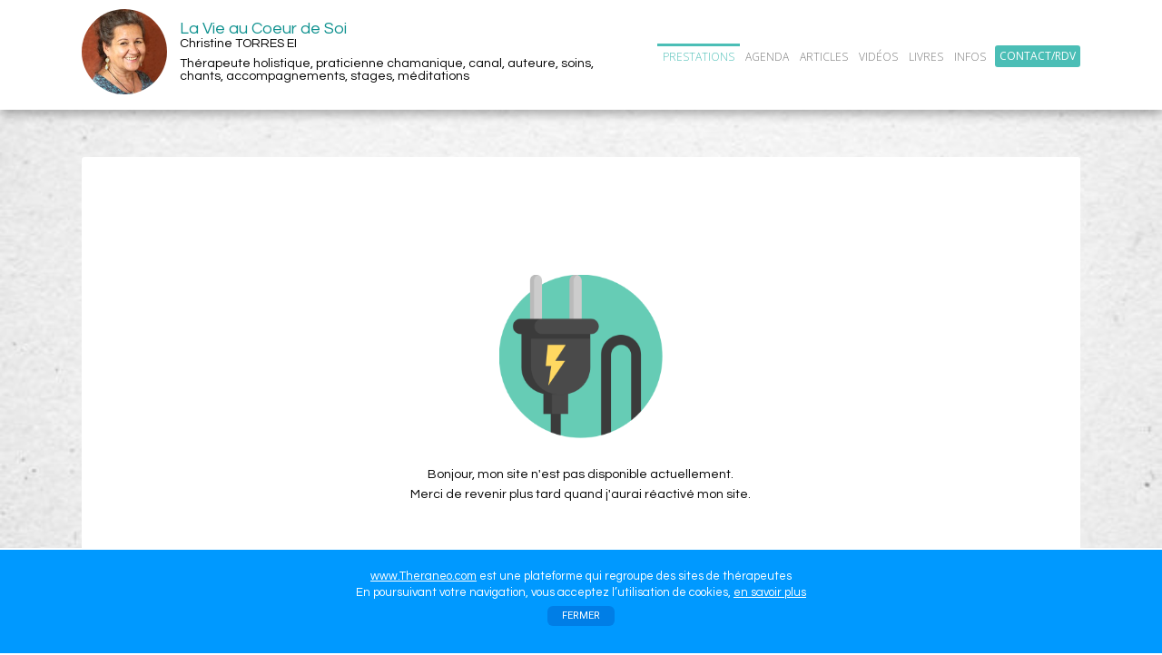

--- FILE ---
content_type: text/html
request_url: https://www.theraneo.com/lavieaucoeurdesoi-article-5884-apprenez.html
body_size: 20304
content:
<!DOCTYPE HTML>
<html lang="fr">
<head>
<meta http-equiv="Content-Type" content="text/html; charset=ISO-8859-1" />
<meta name="viewport" content="width=device-width initial-scale=1.0 user-scalable=yes" />


<meta name='description' content="Christine TORRES | La Vie au Coeur de Soi | Thérapeute holistique, praticienne chamanique, canal, auteure,  soins, chants, accompagnements, stages, méditations | à Arbusigny (74)" /><link rel='canonical' href='https://www.theraneo.com/lavieaucoeurdesoi' />

<meta property='og:url' content='https://www.theraneo.com/lavieaucoeurdesoi' />
		<meta property='og:image' content='https://www.theraneo.com/sites/112945/images/1641189796.jpg' />
		<meta property='og:title' content="Christine TORRES | La Vie au Coeur de Soi" />
		<meta property='og:description' content="Thérapeute holistique, praticienne chamanique, canal, auteure,  soins, chants, accompagnements, stages, méditations" />
		<meta property='og:site_name' content='theraneo.com/lavieaucoeurdesoi' />
		<meta property='og:locale' content='fr_FR' />
		<meta property='og:type' content='website' />
		<meta name='twitter:card' content='summary' />
		<meta name='twitter:domain' content='Théranéo' />
		<meta name='twitter:creator' content='@theraneo' />
		<meta name='twitter:site' content='@theraneo' />
		<meta name='twitter:image:src' content='https://www.theraneo.com/1641189796.jpg' />
		         


<title>Christine TORRES | La Vie au Coeur de Soi | Thérapeute holistique, praticienne chamanique, canal, auteure,  soins, chants, accompagnements, stages, méditations | à Arbusigny (74)</title>

<style>
a:link {
	/* pour MMenu sinon typo par defaut*/
	/*font-family: "HelveticaNeue-Light", "Helvetica Neue Light", Helvetica, Arial, sans-serif !important;*/
}

</style>

<link rel='shortcut icon' type='image/x-icon' href='elements/favicon.ico' >
<link rel='icon' type='image/png' href='elements/favicon-32x32.png' sizes='32x32' />
<link rel='icon' type='image/png' href='elements/favicon-16x16.png' sizes='16x16' />
<link rel='apple-touch-icon' href='elements/apple-touch-icon.png' >


<!--------- CSS -------------------->

<link rel="stylesheet" type="text/css" href="jquery/jquery.mmenu.all.css" />


<!--link rel="stylesheet" type="text/css" href="jquery/cssmenu.css" -->


<link rel="stylesheet" type="text/css" href="jquery/jquery-ui-1.11.1.min.css" />

<link rel="stylesheet" type="text/css" href="jquery/datepicker.latoja.css" />

<link rel='stylesheet' type='text/css' href='jquery/slippry-1.4.css' />
<link rel="stylesheet" type="text/css" href="include/style-site.css?1768532765" />

   <script src="https://cdn.jsdelivr.net/npm/sweetalert2@11"></script>
<link rel="stylesheet" href="https://cdnjs.cloudflare.com/ajax/libs/animate.css/4.1.1/animate.min.css"> <!-- sweetalert2 -->
<link rel="stylesheet" type="text/css" href="elements/animate.css" />

<link rel="preconnect" href="https://fonts.gstatic.com">
  
<link href='https://fonts.googleapis.com/css?family=Roboto: 300,400|Oswald:300|Dancing+Script|Josefin+Sans:300|Open+Sans:300,400,600|Handlee|Source+Sans+Pro:400|Questrial|Fjalla+One|Fira+Sans+Extra+Condensed:300&display=swap' rel='stylesheet' type='text/css'>
  
  <link href="https://fonts.googleapis.com/css2?family=Caveat&display=swap" rel="stylesheet">
  
  <link href="https://fonts.googleapis.com/css2?family=Fira+Sans+Condensed&display=swap" rel="stylesheet">
  
  <link href="https://fonts.googleapis.com/css2?family=Sansita+Swashed:wght@300&display=swap" rel="stylesheet">
  
  <link href="https://fonts.googleapis.com/css2?family=Barlow+Semi+Condensed:wght@400;500&display=swap" rel="stylesheet">
  
  <link href="https://fonts.googleapis.com/css2?family=Handlee&display=swap" rel="stylesheet">
  
 

  
<!--------- SWEET ALERT 2 --------------------> 
  

<script type='text/javascript'><br><center><a href='' class='but_leo_outline' target='_blank' >VOIR RDV EN LIGNE</a></center>
    function openSwal_rdv_externe() {  
 Swal.fire({
  title: "",
  text: "",
  icon: "",
  button: "OK",
  allowOutsideClick: false,
   
   
   html :"<div style='font-size: 80%; line-height: 110%; text-align: left;'>J'utilise un système de RDV EN LIGNE extérieur à mon site :</div>",
      
  showClass: {
    popup: `
      animate__animated
      animate__fadeInUp
      animate__faster
    `
  },
  hideClass: {
    popup: `
      animate__animated
      animate__fadeOutDown
      animate__faster
    `
  },
   
  customClass: {
                    confirmButton: 'swal2-custom-btn'
                },
         
});
}

  
  </script>  
  
  
<!--------- JQUERY -------------------->
  		

<script src="jquery/jquery-3.3.1.js"></script>

<script src="jquery/jquery.viewportchecker.1.8.8.js"></script>

<script type="text/javascript" src="jquery/jquery-ui-1.11.1.min.js"></script>


<script type="text/javascript" src="jquery/cssmenu.js"></script>  

<script type="text/javascript" src="jquery/jquery.mmenu.min.all.js"></script>


  



	
<script type='text/javascript' src='jquery/slippry.min-1.4.js'></script>
<script src="jquery/bvalidator/jquery.bvalidator.min.js"></script>
<script src="jquery/bvalidator/themes/presenters/default.min.js"></script>
<script src="jquery/bvalidator/themes/bslikert/bslikert.js"></script>
<link href="jquery/bvalidator/themes/bslikert/bslikert.css" rel="stylesheet" />

<script type="text/javascript">
    bValidator.defaultOptions.themes.bslikert.position = 'left, top';        
</script>

    




<!--- VIEWPORT ANIMATION --------------------------------->    

	<script>
jQuery(document).ready(function() {
	

	 <!-- effets generiques -->
	
	
	 // B 
	 
	 jQuery('.effet_bounceIn_2s_viewport').addClass("viewport_hidden").viewportChecker({
	    classToAdd: 'viewport_visible bounceIn animation_duration_2s', // Class to add to the elements when they are visible on screen
	    offset: 100,
		repeat: false // true = reinitialise
	   }); 
	   
	 jQuery('.effet_bounceInDown_2s_viewport').addClass("viewport_hidden").viewportChecker({
	    classToAdd: 'viewport_visible bounceInDown animation_duration_2s', // Class to add to the elements when they are visible on screen
	    offset: 100,
		repeat: false // true = reinitialise
	   }); 
  
	 // F
	 
	   jQuery('.effet_fadeIn_2s_viewport').addClass("viewport_hidden").viewportChecker({
	    classToAdd: 'viewport_visible fadeIn animation_duration_2s', // Class to add to the elements when they are visible on screen
	    offset: 100,
		repeat: false // true = reinitialise
	   });
	   
	    jQuery('.effet_fadeIn_3s_viewport').addClass("viewport_hidden").viewportChecker({
	    classToAdd: 'viewport_visible fadeIn animation_duration_3s', // Class to add to the elements when they are visible on screen
	    offset: 100,
		repeat: false // true = reinitialise
	   }); 
	   
	   jQuery('.effet_fadeIn_4s_viewport').addClass("viewport_hidden").viewportChecker({
	    classToAdd: 'viewport_visible fadeIn animation_duration_4s', // Class to add to the elements when they are visible on screen
	    offset: 100,
		repeat: false // true = reinitialise
	   }); 
	   
	    jQuery('.effet_fadein_4s_viewport').addClass("viewport_hidden").viewportChecker({
	    classToAdd: 'viewport_visible fadeIn animation_duration_4s', // Class to add to the elements when they are visible on screen
	    offset: 100,
		repeat: false // true = reinitialise
	   }); 

	   
	   jQuery('.effet_fadeInUp_2s_viewport').addClass("viewport_hidden").viewportChecker({
	    classToAdd: 'viewport_visible fadeInUp animation_duration_2s', // Class to add to the elements when they are visible on screen
	    offset: 100,
		repeat: false // true = reinitialise
	   }); 
  
    jQuery('.effet_fadeInDown_2s_viewport').addClass("viewport_hidden").viewportChecker({
	    classToAdd: 'viewport_visible fadeInDown animation_duration_2s', // Class to add to the elements when they are visible on screen
	    offset: 100,
		repeat: false // true = reinitialise
	   }); 
	   
	     jQuery('.effet_flip_1s_viewport').addClass("viewport_hidden").viewportChecker({
	    classToAdd: 'viewport_visible flip animation_duration_1s', // Class to add to the elements when they are visible on screen
	    offset: 100,
		repeat: false // true = reinitialise
	   });
  
  jQuery('.effet_flip_2s_viewport').addClass("viewport_hidden").viewportChecker({
	    classToAdd: 'viewport_visible flip animation_duration_2s', // Class to add to the elements when they are visible on screen
	    offset: 100,
		repeat: false // true = reinitialise
	   });
  
  jQuery('.effet_flipInX_2s_viewport').addClass("viewport_hidden").viewportChecker({
	    classToAdd: 'viewport_visible flipInX animation_duration_2s', // Class to add to the elements when they are visible on screen
	    offset: 100,
		repeat: false // true = reinitialise
	   });
	   
	   
	  // S 
	  
	 jQuery('.effet_slideinleft_2s_viewport').addClass("viewport_hidden").viewportChecker({
	    classToAdd: 'viewport_visible slideInLeft animation_duration_2s', // Class to add to the elements when they are visible on screen
	    offset: 100,
		repeat: false // true = reinitialise
	   }); 
	   
	   jQuery('.effet_slideInLeft_1s_viewport').addClass("viewport_hidden").viewportChecker({
	    classToAdd: 'viewport_visible slideInLeft animation_duration_1s', // Class to add to the elements when they are visible on screen
	    offset: 100,
		repeat: false // true = reinitialise
	   }); 
	   
	    jQuery('.effet_slideInLeft_2s_viewport').addClass("viewport_hidden").viewportChecker({
	    classToAdd: 'viewport_visible slideInLeft animation_duration_2s', // Class to add to the elements when they are visible on screen
	    offset: 100,
		repeat: false // true = reinitialise
	   }); 
	   
	    jQuery('.effet_slideInRight_1s_viewport').addClass("viewport_hidden").viewportChecker({
	    classToAdd: 'viewport_visible slideInRight animation_duration_1s', // Class to add to the elements when they are visible on screen
	    offset: 100,
		repeat: false // true = reinitialise
	   }); 
	   
	    jQuery('.effet_slideInRight_2s_viewport').addClass("viewport_hidden").viewportChecker({
	    classToAdd: 'viewport_visible slideInRight animation_duration_2s', // Class to add to the elements when they are visible on screen
	    offset: 100,
		repeat: false // true = reinitialise
	   }); 
	   
	     jQuery('.effet_slideInRight_3s_viewport').addClass("viewport_hidden").viewportChecker({
	    classToAdd: 'viewport_visible slideInRight animation_duration_3s', // Class to add to the elements when they are visible on screen
	    offset: 100,
		repeat: false // true = reinitialise
	   }); 
	   
	   
	    jQuery('.effet_slideInUp_1s_viewport').addClass("viewport_hidden").viewportChecker({
	    classToAdd: 'viewport_visible slideInUp animation_duration_1s', // Class to add to the elements when they are visible on screen
	    offset: 100,
		repeat: false // true = reinitialise
	   }); 
	   
	   jQuery('.effet_slideInUp_2s_viewport').addClass("viewport_hidden").viewportChecker({
	    classToAdd: 'viewport_visible slideInUp animation_duration_2s', // Class to add to the elements when they are visible on screen
	    offset: 100,
		repeat: false // true = reinitialise
	   }); 
	   
	    jQuery('.effet_slideInUp_3s_viewport').addClass("viewport_hidden").viewportChecker({
	    classToAdd: 'viewport_visible slideInUp animation_duration_3s', // Class to add to the elements when they are visible on screen
	    offset: 100,
		repeat: false // true = reinitialise
	   }); 
	   
	   jQuery('.effet_slideInDown_2s_viewport').addClass("viewport_hidden").viewportChecker({
	    classToAdd: 'viewport_visible slideInDown animation_duration_2s', // Class to add to the elements when they are visible on screen
	    offset: 100,
		repeat: false // true = reinitialise
	   }); 
	   
	    
		// Z
		
		jQuery('.effet_zoomIn_1s_viewport').addClass("viewport_hidden").viewportChecker({
	    classToAdd: 'viewport_visible zoomIn animation_duration_1s', // Class to add to the elements when they are visible on screen
	    offset: 100,
		repeat: false // true = reinitialise
	   });
	   
	    jQuery('.effet_zoomIn_2s_viewport').addClass("viewport_hidden").viewportChecker({
	    classToAdd: 'viewport_visible zoomIn animation_duration_2s', // Class to add to the elements when they are visible on screen
	    offset: 100,
		repeat: false // true = reinitialise
	   }); 
	   
	   jQuery('.effet_zoomIn_3s_viewport').addClass("viewport_hidden").viewportChecker({
	    classToAdd: 'viewport_visible zoomIn animation_duration_3s', // Class to add to the elements when they are visible on screen
	    offset: 100,
		repeat: false // true = reinitialise
	   }); 
	   
	   


	<!-- forums --> 
	
	  jQuery('.forums_photo_2').addClass("viewport_hidden").viewportChecker({
	    offset: 100,
		classToAdd: 'something-useless',
    callbackFunction: function(elem, action){
        setTimeout(function(){
            if(action == 'add')
                $(elem).addClass('viewport_visible zoomIn animation_duration_1s');
            else
                $(elem).removeClass('viewport_visible zoomIn animation_duration_1s');
        }, [200]);
    }
	   })
	   
	   jQuery('.forums_photo_3').addClass("viewport_hidden").viewportChecker({
	    offset: 100,
		classToAdd: 'something-useless',
    callbackFunction: function(elem, action){
        setTimeout(function(){
            if(action == 'add')
                $(elem).addClass('viewport_visible zoomIn animation_duration_1s');
            else
                $(elem).removeClass('viewport_visible zoomIn animation_duration_1s');
        }, [400]);
    }
	   })
	   



	  <!-- general --> 
	  
	  jQuery('.image_fadeinup2s_viewport').addClass("viewport_hidden").viewportChecker({
	    classToAdd: 'viewport_visible fadeInUp animation_duration_2s', // Class to add to the elements when they are visible on screen
	    offset: 100,
		repeat: false // true = reinitialise
	   }); 
	   
	  jQuery('.image_fadein4s_viewport').addClass("viewport_hidden").viewportChecker({
	    classToAdd: 'viewport_visible fadeIn animation_duration_4s', // Class to add to the elements when they are visible on screen
	    offset: 100,
		repeat: false // true = reinitialise
	   });   
	   
	   
	   <!-- actu liste  -->
	jQuery('.actus_liste_viewport').addClass("viewport_hidden").viewportChecker({
	    classToAdd: 'viewport_visible slideInRight animation_duration_1s', // Class to add to the elements when they are visible on screen
	    offset: 100,
		repeat: false // true = reinitialise
	   }); 
	   
	 <!-- agenda liste dates -->
	jQuery('.agenda_date_liste_viewport').addClass("viewport_hidden").viewportChecker({
	    classToAdd: 'viewport_visible slideInRight animation_duration_1s', // Class to add to the elements when they are visible on screen
	    offset: 100,
		repeat: false // true = reinitialise
	   });    
	    
	   
	
	<!-- ARTICLES ------------------>
	
	 jQuery('.cadenas_image_viewport').addClass("viewport_hidden").viewportChecker({
	    classToAdd: 'viewport_visible bounceInDown animation_duration_2s', // Class to add to the elements when they are visible on screen
	    offset: 100,
		repeat: false // true = reinitialise
	   }); 
	   
	jQuery('.article_image_viewport').addClass("viewport_hidden").viewportChecker({
	    classToAdd: 'viewport_visible zoomIn animation_duration_2s', // Class to add to the elements when they are visible on screen
	    offset: 100,
		repeat: false // true = reinitialise
	   }); 
	   
	   
	   jQuery('.articles_header1_viewport').addClass("viewport_hidden").viewportChecker({
	    offset: 100,
		classToAdd: 'something-useless',
    callbackFunction: function(elem, action){
        setTimeout(function(){
            if(action == 'add')
                $(elem).addClass('viewport_visible fadeIn animation_duration_2s');
            else
                $(elem).removeClass('viewport_visible fadeIn animation_duration_2s');
        }, [200]);
    }
	   });
	   
	     jQuery('.articles_header2_viewport').addClass("viewport_hidden").viewportChecker({
	    offset: 100,
		classToAdd: 'something-useless',
    callbackFunction: function(elem, action){
        setTimeout(function(){
            if(action == 'add')
                $(elem).addClass('viewport_visible fadeIn animation_duration_2s');
            else
                $(elem).removeClass('viewport_visible fadeIn animation_duration_2s');
        }, [200]);
    }
	   });

	   jQuery('.articles_header_texte_viewport').addClass("viewport_hidden").viewportChecker({
	    offset: 100,
		classToAdd: 'something-useless',
    callbackFunction: function(elem, action){
        setTimeout(function(){
            if(action == 'add')
                $(elem).addClass('viewport_visible slideInUp80 animation_duration_1s');
            else
                $(elem).removeClass('viewport_visible slideInUp80 animation_duration_1s');
        }, [400]);
    }
	   });
	   
	   
	    jQuery('.articles_listerubs_viewport').addClass("viewport_hidden").viewportChecker({
	    classToAdd: 'viewport_visible slideInRight animation_duration_1s', // Class to add to the elements when they are visible on screen
	    offset: 100,
		repeat: false // true = reinitialise
	   });
	   
	   jQuery('.articles_listerubs_rondnb_viewport').addClass("viewport_hidden").viewportChecker({
	    offset: 100,
		classToAdd: 'something-useless',
    callbackFunction: function(elem, action){
        setTimeout(function(){
            if(action == 'add')
                $(elem).addClass('viewport_visible zoomIn animation_duration_1s');
            else
                $(elem).removeClass('viewport_visible zoomIn animation_duration_1s');
        }, [1000]);
    }
	   });  
	   
	   
	     jQuery('.articles_liste_texte_viewport').addClass("viewport_hidden").viewportChecker({
	    offset: 100,
		classToAdd: 'something-useless',
    callbackFunction: function(elem, action){
        setTimeout(function(){
            if(action == 'add')
                $(elem).addClass('viewport_visible slideInDown animation_duration_1s');
            else
                $(elem).removeClass('viewport_visible slideInDown animation_duration_1s');
        }, [200]);
    }
	});  
	   
	  
	  jQuery('.article_bloc_reagir_viewport').addClass("viewport_hidden").viewportChecker({
	    classToAdd: 'viewport_visible fadeInUp animation_duration_2s', // Class to add to the elements when they are visible on screen
	    offset: 100,
		repeat: false // true = reinitialise
	   });
	    
	   
	 <!-- VIDEOS ------------------>

	    
  jQuery('.videos_header1_viewport').addClass("viewport_hidden").viewportChecker({
	    offset: 100,
		classToAdd: 'something-useless',
    callbackFunction: function(elem, action){
        setTimeout(function(){
            if(action == 'add')
                $(elem).addClass('viewport_visible fadeIn animation_duration_2s');
            else
                $(elem).removeClass('viewport_visible fadeIn animation_duration_2s');
        }, [200]);
    }
	});   
	
	
	jQuery('.videos_header2_viewport').addClass("viewport_hidden").viewportChecker({
	    offset: 100,
		classToAdd: 'something-useless',
    callbackFunction: function(elem, action){
        setTimeout(function(){
            if(action == 'add')
                $(elem).addClass('viewport_visible fadeIn animation_duration_2s');
            else
                $(elem).removeClass('viewport_visible fadeIn animation_duration_2s');
        }, [600]);
    }
	});
	 
	   jQuery('.videos_header1_texte_viewport').addClass("viewport_hidden").viewportChecker({
	    offset: 100,
		classToAdd: 'something-useless',
    callbackFunction: function(elem, action){
        setTimeout(function(){
            if(action == 'add')
                $(elem).addClass('viewport_visible slideInUp80 animation_duration_1s');
            else
                $(elem).removeClass('viewport_visible slideInUp80 animation_duration_1s');
        }, [400]);
    }
	   });
	   
	    jQuery('.videos_header2_texte_viewport').addClass("viewport_hidden").viewportChecker({
	    offset: 100,
		classToAdd: 'something-useless',
    callbackFunction: function(elem, action){
        setTimeout(function(){
            if(action == 'add')
                $(elem).addClass('viewport_visible slideInUp80 animation_duration_1s');
            else
                $(elem).removeClass('viewport_visible slideInUp80 animation_duration_1s');
        }, [800]);
    }
	   });
	   
	   jQuery('.videos_listerubs_viewport').addClass("viewport_hidden").viewportChecker({
	    classToAdd: 'viewport_visible slideInRight animation_duration_1s', // Class to add to the elements when they are visible on screen
	    offset: 100,
		repeat: false // true = reinitialise
	   });
	   
	   jQuery('.videos_listerubs_rondnb_viewport').addClass("viewport_hidden").viewportChecker({
	    offset: 100,
		classToAdd: 'something-useless',
    callbackFunction: function(elem, action){
        setTimeout(function(){
            if(action == 'add')
                $(elem).addClass('viewport_visible zoomIn animation_duration_1s');
            else
                $(elem).removeClass('viewport_visible zoomIn animation_duration_1s');
        }, [1000]);
    }
	   });  
	   
	    jQuery('.videos_liste_viewport').addClass("viewport_hidden").viewportChecker({
	    classToAdd: 'viewport_visible fadeIn animation_duration_3s', // Class to add to the elements when they are visible on screen
	    offset: 100,
		repeat: false // true = reinitialise
	   });
	   
	   jQuery('.videos_liste_texte_viewport').addClass("viewport_hidden").viewportChecker({
	    offset: 100,
		classToAdd: 'something-useless',
    callbackFunction: function(elem, action){
        setTimeout(function(){
            if(action == 'add')
                $(elem).addClass('viewport_visible slideInDown animation_duration_1s');
            else
                $(elem).removeClass('viewport_visible slideInDown animation_duration_1s');
        }, [200]);
    }
	});  
	   
	   
	    jQuery('.video_viewport').addClass("viewport_hidden").viewportChecker({
	    classToAdd: 'viewport_visible zoomIn animation_duration_2s', // Class to add to the elements when they are visible on screen
	    offset: 100,
		repeat: false // true = reinitialise
	   }); 
	   
	   
	 
	 
	 <!-- MEDIAS > LIVRES ------------------->
	   
	   jQuery('.livres_header1_viewport').addClass("viewport_hidden").viewportChecker({
	    offset: 100,
		classToAdd: 'something-useless',
    callbackFunction: function(elem, action){
        setTimeout(function(){
            if(action == 'add')
                $(elem).addClass('viewport_visible slideInRight animation_duration_2s');
            else
                $(elem).removeClass('viewport_visible slideInRight animation_duration_2s');
        }, [700]);
    }
	});  
	
	jQuery('.livres_header2_viewport').addClass("viewport_hidden").viewportChecker({
	    offset: 100,
		classToAdd: 'something-useless',
    callbackFunction: function(elem, action){
        setTimeout(function(){
            if(action == 'add')
                $(elem).addClass('viewport_visible slideInLeft animation_duration_2s');
            else
                $(elem).removeClass('viewport_visible slideInLeft animation_duration_2s');
        }, [700]);
    }
	});
	
	
	 jQuery('.livres_liste_couv_viewport').addClass("viewport_hidden").viewportChecker({
	    classToAdd: 'viewport_visible zoomIn animation_duration_2s', // Class to add to the elements when they are visible on screen
	    offset: 100,
		repeat: false // true = reinitialise
	   }); 
	   
	   jQuery('.livre_couv_viewport').addClass("viewport_hidden").viewportChecker({
	    classToAdd: 'viewport_visible zoomIn animation_duration_2s', // Class to add to the elements when they are visible on screen
	    offset: 100,
		repeat: false // true = reinitialise
	   }); 
	   
	   jQuery('.livre_avis_viewport').addClass("viewport_hidden").viewportChecker({
	    classToAdd: 'viewport_visible slideInRight animation_duration_2s', // Class to add to the elements when they are visible on screen
	    offset: 100,
		repeat: false // true = reinitialise
	   }); 
	   
	 <!-- MEDIAS > LIENS -->
	 jQuery('.liens_vignette_viewport').addClass("viewport_hidden").viewportChecker({
	    classToAdd: 'viewport_visible zoomIn animation_duration_1s', // Class to add to the elements when they are visible on screen
	    offset: 100,
		repeat: false // true = reinitialise
	   });
	   
	  
	   
	     
	<!-- INFOS > CARTE DE VISITE -->
	  jQuery('.cartedevisite_viewport').addClass("viewport_hidden").viewportChecker({
	    classToAdd: 'viewport_visible zoomIn animation_duration_2s', // Class to add to the elements when they are visible on screen
	    offset: 100,
		repeat: false // true = reinitialise
	   });
	
  
  <!-- BLOC VOUS -->
    
    jQuery('.bloc_liste_reseaux_sociaux').addClass("viewport_hidden").viewportChecker({
	    offset: 100,
		classToAdd: 'something-useless',
    callbackFunction: function(elem, action){
        setTimeout(function(){
            if(action == 'add')
                $(elem).addClass('viewport_visible fadeIn animation_duration_3s');
            else
                $(elem).removeClass('viewport_visible fadeIn animation_duration_3s');
        }, [1400]);
    }
	   });
	      
	<!-- ADMINISTRATION -->

	  jQuery('.bloc_texte_alerte_viewport').addClass("viewport_hidden").viewportChecker({
	    offset: 100,
		classToAdd: 'something-useless',
    callbackFunction: function(elem, action){
        setTimeout(function(){
            if(action == 'add')
                $(elem).addClass('viewport_visible slideInDown animation_duration_1s');
            else
                $(elem).removeClass('viewport_visible slideInDown animation_duration_1s');
        }, [1250]);
    }
	   })
	   
	   
	 jQuery('.admin_menu_barre_viewport').addClass("viewport_hidden").viewportChecker({
	    offset: 100,
		classToAdd: 'something-useless',
    callbackFunction: function(elem, action){
        setTimeout(function(){
            if(action == 'add')
                $(elem).addClass('viewport_visible slideInUp animation_duration_1s');
            else
                $(elem).removeClass('viewport_visible slideInUp animation_duration_1s');
        }, [450]);
    }
	   })
	   
	    jQuery('.admin_menu_barre_soustitre_viewport').addClass("viewport_hidden").viewportChecker({
	    offset: 100,
		classToAdd: 'something-useless',
    callbackFunction: function(elem, action){
        setTimeout(function(){
            if(action == 'add')
                $(elem).addClass('viewport_visible fadeIn animation_duration_2s');
            else
                $(elem).removeClass('viewport_visible fadeIn animation_duration_2s');
        }, [1350]);
    }
	   })
	   
	     
	jQuery('.admin_menu_icone_viewport1').addClass("viewport_hidden").viewportChecker({
	    classToAdd: 'viewport_visible zoomIn animation_duration_2s', // Class to add to the elements when they are visible on screen
	    offset: 100,
		repeat: false // true = reinitialise
	   });   
	     
	
	  jQuery('.admin_menu_icone_viewport2').addClass("viewport_hidden").viewportChecker({
	    offset: 100,
		classToAdd: 'something-useless',
    callbackFunction: function(elem, action){
        setTimeout(function(){
            if(action == 'add')
                $(elem).addClass('viewport_visible zoomIn animation_duration_2s');
            else
                $(elem).removeClass('viewport_visible zoomIn animation_duration_2s');
        }, [200]);
    }
	   });
	   
	  jQuery('.admin_menu_icone_viewport3').addClass("viewport_hidden").viewportChecker({
	    offset: 100,
		classToAdd: 'something-useless',
    callbackFunction: function(elem, action){
        setTimeout(function(){
            if(action == 'add')
                $(elem).addClass('viewport_visible zoomIn animation_duration_2s');
            else
                $(elem).removeClass('viewport_visible zoomIn animation_duration_2s');
        }, [400]);
    }
	   });
	   
	   jQuery('.admin_menu_icone_viewport4').addClass("viewport_hidden").viewportChecker({
	    offset: 100,
		classToAdd: 'something-useless',
    callbackFunction: function(elem, action){
        setTimeout(function(){
            if(action == 'add')
                $(elem).addClass('viewport_visible zoomIn animation_duration_2s');
            else
                $(elem).removeClass('viewport_visible zoomIn animation_duration_2s');
        }, [600]);
    }
	   });
	   
	   
	 jQuery('.catphotos_fond_calendrier').addClass("viewport_hidden").viewportChecker({
	    classToAdd: 'viewport_visible zoomIn fadeIn animation_duration_3s', // Class to add to the elements when they are visible on screen
	    offset: 100,
		repeat: false // true = reinitialise
	   }); 
	   
	  jQuery('.catphotos_fond_site').addClass("viewport_hidden").viewportChecker({
	    classToAdd: 'viewport_visible zoomIn fadeIn animation_duration_3s', // Class to add to the elements when they are visible on screen
	    offset: 100,
		repeat: false // true = reinitialise
	   }); 	  
	
	
	/*  
	jQuery('.admin_menutopicones_viewport').addClass("viewport_hidden").viewportChecker({
	    offset: 100,
		classToAdd: 'something-useless',
    callbackFunction: function(elem, action){
        setTimeout(function(){
            if(action == 'add')
                $(elem).addClass('viewport_visible slideInDown animation_duration_2s');
            else
                $(elem).removeClass('viewport_visible slideInDown animation_duration_2s');
        }, [300]);
    }	  
	   });
	   
 
	 jQuery('.admin_menutopicones1_viewport').addClass("viewport_hidden").viewportChecker({
	    offset: 100,
		classToAdd: 'something-useless',
    callbackFunction: function(elem, action){
        setTimeout(function(){
            if(action == 'add')
                $(elem).addClass('viewport_visible slideInDown animation_duration_2s');
            else
                $(elem).removeClass('viewport_visible slideInDown animation_duration_2s');
        }, [200]);
    }	  
	   });
	   
	jQuery('.admin_menutopicones2_viewport').addClass("viewport_hidden").viewportChecker({
	    offset: 100,
		classToAdd: 'something-useless',
    callbackFunction: function(elem, action){
        setTimeout(function(){
            if(action == 'add')
                $(elem).addClass('viewport_visible slideInDown animation_duration_2s');
            else
                $(elem).removeClass('viewport_visible slideInDown animation_duration_2s');
        }, [500]);
    }
	 }); 
	   
	  jQuery('.admin_menutopicones3_viewport').addClass("viewport_hidden").viewportChecker({
	    offset: 100,
		classToAdd: 'something-useless',
    callbackFunction: function(elem, action){
        setTimeout(function(){
            if(action == 'add')
                $(elem).addClass('viewport_visible slideInDown animation_duration_2s');
            else
                $(elem).removeClass('viewport_visible slideInDown animation_duration_2s');
        }, [900]);
    }
	
	   }); 
	   
	 
	 jQuery('.admin_menutopicones4_viewport').addClass("viewport_hidden").viewportChecker({
	    offset: 100,
		classToAdd: 'something-useless',
    callbackFunction: function(elem, action){
        setTimeout(function(){
            if(action == 'add')
                $(elem).addClass('viewport_visible slideInDown animation_duration_2s');
            else
                $(elem).removeClass('viewport_visible slideInDown animation_duration_2s');
        }, [1300]);
    }
	
	   }); 
		  
		*/
		
		jQuery('.admin_icone_rub_viewport').addClass("viewport_hidden").viewportChecker({
	    classToAdd: 'viewport_visible zoomIn animation_duration_1s', // Class to add to the elements when they are visible on screen
	    offset: 100,
		repeat: false // true = reinitialise
	   });
	   
	     
	  <!-- admin annuaire clients -->
	  jQuery('.annuaire_liste_viewport').addClass("viewport_hidden").viewportChecker({
	    classToAdd: 'viewport_visible slideInRight animation_duration_1s', // Class to add to the elements when they are visible on screen
	    offset: 100,
		repeat: false // true = reinitialise
	   });
	   
	   jQuery('.annuaire_photo_viewport').addClass("viewport_hidden").viewportChecker({
	    offset: 100,
		classToAdd: 'something-useless',
    callbackFunction: function(elem, action){
        setTimeout(function(){
            if(action == 'add')
                $(elem).addClass('viewport_visible zoomIn animation_duration_1s');
            else
                $(elem).removeClass('viewport_visible zoomIn animation_duration_1s');
        }, [750]);
    }
	   });
	  
	  <!-- admin boutique -->
	jQuery('.boutique_photo_viewport').addClass("viewport_hidden").viewportChecker({
	    classToAdd: 'viewport_visible slideInLeft animation_duration_1s', // Class to add to the elements when they are visible on screen
	    offset: 100,
		repeat: false // true = reinitialise
	   }); 
	   
	    
	 <!-- comm liste  -->
	jQuery('.comm_liste_viewport').addClass("viewport_hidden").viewportChecker({
	    classToAdd: 'viewport_visible slideInRight animation_duration_1s', // Class to add to the elements when they are visible on screen
	    offset: 100,
		repeat: false // true = reinitialise
	   }); 
	   	      
	
	<!-- barre 3 blocs intertrafic -->
	jQuery('.bloc_intertrafic_viewport').addClass("viewport_hidden").viewportChecker({
	    classToAdd: 'viewport_visible fadeInUp animation_duration_2s', // Class to add to the elements when they are visible on screen
	    offset: 100,
		repeat: false // true = reinitialise
	   });  
	   
	   <!-- 3 blocs bas coordonnees -->
	jQuery('.bloc_bas_coordonnees_moi_viewport').addClass("viewport_hidden").viewportChecker({
	    classToAdd: 'viewport_visible fadeInUp animation_duration_2s', // Class to add to the elements when they are visible on screen
	    offset: 100,
		repeat: false // true = reinitialise
	   });  
	   
	jQuery('.bloc_bas_coordonnees_rdv_viewport').addClass("viewport_hidden").viewportChecker({
	    offset: 100,
		classToAdd: 'something-useless',
    callbackFunction: function(elem, action){
        setTimeout(function(){
            if(action == 'add')
                $(elem).addClass('viewport_visible fadeInUp animation_duration_2s');
            else
                $(elem).removeClass('viewport_visible fadeInUp animation_duration_2s');
        }, [0]);
    }
	
	   }); 
	   
	   
	  jQuery('.bloc_bas_coordonnees_lieu_viewport').addClass("viewport_hidden").viewportChecker({
	    offset: 100,
		classToAdd: 'something-useless',
    callbackFunction: function(elem, action){
        setTimeout(function(){
            if(action == 'add')
                $(elem).addClass('viewport_visible fadeInUp animation_duration_2s');
            else
                $(elem).removeClass('viewport_visible fadeInUp animation_duration_2s');
        }, [0]);
    }
	
	   }); 
	   
	   
	    jQuery('.bloc_partenaires_viewport').addClass("viewport_hidden").viewportChecker({
	    offset: 100,
		classToAdd: 'something-useless',
    callbackFunction: function(elem, action){
        setTimeout(function(){
            if(action == 'add')
                $(elem).addClass('viewport_visible fadeIn animation_duration_3s');
            else
                $(elem).removeClass('viewport_visible fadeIn animation_duration_3s');
        }, [2200]);
    }
	
	   }); 
	   

	   
	   
	   
});  
</script>



<!--- GOOGLE ANALYTICS --------------------------------->    


<!--- COOKIES ALERTE LOI --------------------------------->    

<script>
function setCookie(cname, cvalue, exdays) {
    var d = new Date();
    d.setTime(d.getTime() + (exdays*24*60*60*1000));
    var expires = "expires="+d.toUTCString();
    document.cookie = cname + "=" + cvalue + "; " + expires;
}
 </script>
 
  
<!--- iCheck --------------------------------->      
   
<!--- FORMULAIRES --------------------------------->   
<script>
function change_form_bgcolor(id) {
    document.getElementById(id).style.backgroundColor = "#fff8c8";
}
  </script> 
  

<!--- SCROLL TO NAME --------------------------------->   
<script>

	
function scrollToName(id){
    //var aTag = $("'"+ idaa +"'");
	$('html,body').animate({scrollTop: $('#'+id).offset().top -200}, 1800, 'easeInOutCubic');	
	//$('html, body').animate({ scrollTop: $("#"+id).offset().top }, 1000);
	//$('html, body').animate({ scrollTop: $('#prix').offset().top }, 1000);
	//$('html,body').animate({scrollTop: aTag.offset().top -20}, 2000, 'easeInOutCubic');
    //$('html,body').animate({scrollTop: aTag.offset().top, duration: 'slow', easing: 'easeOutBounce'});
}


</script>


<!--- SCROLL TO ANCHOR --------------------------------->   
<script>

	
function scrollToAnchor(aid){
    var aTag = $("a[name='"+ aid +"']");
	$('html,body').animate({scrollTop: aTag.offset().top -160}, 2000, 'easeInOutCubic');
    //$('html,body').animate({scrollTop: aTag.offset().top, duration: 'slow', easing: 'easeOutBounce'});
}


</script>


<!--- PROGRESSION BARRE LECTURE --------------------->

<script>
// When the user scrolls the page, execute myFunction 
window.onscroll = function() {progress_bar_reading()};

function progress_bar_reading() {
  var winScroll = document.body.scrollTop || document.documentElement.scrollTop;
  var height = (document.documentElement.scrollHeight - document.documentElement.clientHeight) * 0.4;
  var scrolled = (winScroll / height) * 100;
  var scrolled = scrolled + 25;
  
  if (scrolled >100)
  	{
		var scrolled = 100;
		document.getElementById("container_barre_progression_lecture").style.display = "none";
		document.getElementById("container_barre_progression_lecture_smartphone").style.display = "none";
	}
	else
	{
		document.getElementById("container_barre_progression_lecture").style.display = "block";
		document.getElementById("container_barre_progression_lecture_smartphone").style.display = "block";
		
		if (winScroll <10)
			{
				var scrolled = 0;
			}
		  
		  document.getElementById("barre_progression_lecture").style.width = scrolled + "%";
		  document.getElementById("barre_progression_lecture_smartphone").style.width = scrolled + "%";
  
	}
	
  // header fixe smartphone
  if (document.body.scrollTop > 210 || document.documentElement.scrollTop > 210) {
    document.getElementById("header_thera_smartphone_fixe").style.top = "0";
  } else {
    document.getElementById("header_thera_smartphone_fixe").style.top = "-100px";
  }
  
}
</script>

    
    
    
<!----- COMPTEUR AJAX ----------------------------->

<script type="text/javascript">

$(document).ready( function () {
    
	$('a.compteur').click(function() {
		
       var id = $(this).attr("idcompteur");
		var idmn = $(this).attr("idmn");
		
        $.ajax({
            type: "POST",
			 data: 'idmn='+idmn+'&id='+id+'&idt='+112945,
            url: "elements/compteur_ajax.php"
        });
		
    });

	
});

</script>


<script type="text/javascript">

$(document).ready( function () {
    
	$('a.notifdel').click(function() {
		
       var id = $(this).attr("notifid");
		
        $.ajax({
            type: "POST",
			 data: 'notifdel='+id,
            url: "admin-site/notification-del.php"
        });
		
    });

	
});

</script>



<!----- DATE PICKER ----------------------------->

<script type="text/javascript">

$(document).ready(function() {
	$( "#datepicker" ).datepicker({
    firstDay: 1,
    dateFormat: 'dd/mm/yy',
	monthNames: ['Janvier', 'Février', 'Mars', 'Avril', 'Mai', 'Juin', 'Juillet', 'Août', 'Septembre', 'Octobre', 'Novembre', 'Décembre'],
    monthNamesShort: ['Janv.', 'Févr.', 'Mars', 'Avril', 'Mai', 'Juin', 'Juil.', 'Août', 'Sept.', 'Oct.', 'Nov.', 'Déc.'],
    dayNames: ['Dimanche', 'Lundi', 'Mardi', 'Mercredi', 'Jeudi', 'Vendredi', 'Samedi'],
    dayNamesShort: ['Dim.', 'Lun.', 'Mar.', 'Mer.', 'Jeu.', 'Ven.', 'Sam.'],
    dayNamesMin: ['D', 'L', 'M', 'M', 'J', 'V', 'S'],
		nextText: 'mois suivant',
	prevText: 'mois précédent'
	});
	});

</script>  


<script type="text/javascript">

$(document).ready(function() {
	$( "#datepicker2" ).datepicker({
    firstDay: 1,
    dateFormat: 'dd/mm/yy',
	monthNames: ['Janvier', 'Février', 'Mars', 'Avril', 'Mai', 'Juin', 'Juillet', 'Août', 'Septembre', 'Octobre', 'Novembre', 'Décembre'],
    monthNamesShort: ['Janv.', 'Févr.', 'Mars', 'Avril', 'Mai', 'Juin', 'Juil.', 'Août', 'Sept.', 'Oct.', 'Nov.', 'Déc.'],
    dayNames: ['Dimanche', 'Lundi', 'Mardi', 'Mercredi', 'Jeudi', 'Vendredi', 'Samedi'],
    dayNamesShort: ['Dim.', 'Lun.', 'Mar.', 'Mer.', 'Jeu.', 'Ven.', 'Sam.'],
    dayNamesMin: ['D', 'L', 'M', 'M', 'J', 'V', 'S'],
		nextText: 'mois suivant',
	prevText: 'mois précédent'
	});
	});

</script>  

<!--- BACK TO TOP --------------------------------->

<script>

	jQuery(document).ready(function() {
		var offset = 220;
		var duration = 400;
		jQuery(window).scroll(function() {
			if (jQuery(this).scrollTop() > offset) {
				jQuery('.back-to-top').fadeIn(duration);
			} else {
				jQuery('.back-to-top').fadeOut(duration);
				/* si on revient au top et que menu_top est hidden, on le réaffiche   */
        if ($('#menu_fixe_margintop').is(':visible')) { if ($('#menu_fixe_top').is(':hidden')) { $('#menu_fixe_top').slideToggle(400); }; };
			}
		});

		/*
		jQuery(document).ready(function() {
		var offset = 220;
		var duration = 400;
		jQuery(window).scroll(function() {
			if (jQuery(this).scrollTop() > offset) {
				jQuery('.back-to-top').fadeIn(duration);
			} else {
				jQuery('.back-to-top').fadeOut(duration);
			}
		})
		
		
		
		
		
		*/
		
		
		/*jQuery('.back-to-top').click(function(event) {
			event.preventDefault();
			jQuery('html, body').animate({scrollTop: 0}, 2000, 'easeOutQuint');
			return false;
		})*/
	});

</script>
    





<!--- MMENU --------------------------------->



<script type="text/javascript">

 $(document).ready(function() {
				$("#menu")
					.mmenu({
			classes		: "mm-white",
			offCanvas	: {
				position	: "left",
				zposition	: "front", //back
				modal		: false
			}
			
					});
			});
		</script>
  
  
 <script type="text/javascript">
 $(document).ready(function() {
				$("#menuth")
					.mmenu({
			classes		: "mm-white",
			offCanvas	: {
				position	: "right",
				zposition	: "front",
				modal		: false
			}
					});
			});
		</script>
        
          
<script type="text/javascript">
			$(function() {
				$("#menutip")
					.mmenu({
			classes		: "mm-white",
			offCanvas	: {
				position	: "bottom",
				zposition	: "front",
				modal		: false
			}
					});
			});
		</script>
        
        
    <script type="text/javascript">
			$(function() {
				var options = {
					classes			: 'mm-light',
					modal			: false
				};
				
				options.position = 'bottom';
				options.zposition = 'front';
				$('#popup-imagehost').mmenu( options );
				
				$('#close-popup').click(function() {
					$(this).closest( '.mm-menu' ).trigger( 'close' );
				});
			});
		</script>      
        
  
  


<!--  INSERT TAG -------------------------------->

<script type="text/javascript">

function insertTag(startTag, endTag, textareaId, tagType) {
	var field = document.getElementById(textareaId);
	field.focus();
	
	if (window.ActiveXObject) {
		var textRange = document.selection.createRange();            
		var currentSelection = textRange.text;
	} else {
		var startSelection   = field.value.substring(0, field.selectionStart);
		var currentSelection = field.value.substring(field.selectionStart, field.selectionEnd);
		var endSelection     = field.value.substring(field.selectionEnd);
	}
	

	if (window.ActiveXObject) {
		textRange.text = startTag + currentSelection + endTag;
		textRange.moveStart('character', -endTag.length-currentSelection.length);
		textRange.moveEnd('character', -endTag.length);
		textRange.select();  
	} else { // Ce n'est pas IE
		field.value = startSelection + startTag + currentSelection + endTag + endSelection;
		field.focus();
		field.setSelectionRange(startSelection.length + startTag.length, startSelection.length + startTag.length + currentSelection.length);
	}      
}

</script>







<style type="text/css">

  .fleche_menu_rotate {  transform: rotate(90deg); }
  
  .dev_titre_rub {
font-family: "HelveticaNeue-Light", "Helvetica Neue Light", Helvetica, Arial, sans-serif !important;
font-size : 14px;
color:#09F;
background-color:#DBFFFB;
text-align: center;
padding : 8px 20px 8px 20px;
border: 2px solid #09F;
}


.dev_titre_sous_rub {
font-family: "HelveticaNeue-Light", "Helvetica Neue Light", Helvetica, Arial, sans-serif !important;
font-size : 14px;
color:#C00;
background-color:#FFFF99;
text-align: center;
}

/* CSS MENU */

#cssmenu,
#cssmenu ul,
#cssmenu ul li,
#cssmenu ul li a,
#cssmenu #menu-button {
  margin: 0;
  padding: 0;
  border: 0;
  list-style: none;
  line-height: 1;
  display: block;
  position: relative;
  -webkit-box-sizing: border-box;
  -moz-box-sizing: border-box;
  box-sizing: border-box;
  text-align: left;
  
}
#cssmenu:after,
#cssmenu > ul:after {
  content: ".";
  display: block;
  clear: both;
  visibility: hidden;
  line-height: 0;
  height: 0;
  
}
#cssmenu #menu-button {
  display: none;
}
#cssmenu {
	width: auto;
	font-family:  "Open Sans","HelveticaNeue-Light", "Helvetica Neue Light", Helvetica, Arial, sans-serif !important;
	font-weight:300;
	background: transparent;
	/*background: #730800;*/

}
#cssmenu > ul {
  /*background: url('bg.png');
  box-shadow: inset 0 -3px 0 rgba(0, 0, 0, 0.05);*/
float: right;
}
#cssmenu.align-right > ul > li {
  float: left;
}
#cssmenu > ul > li {
  float: left;
  display: inline-block;
  
}
#cssmenu.align-center > ul {
  float: none;
  text-align: center;
}
#cssmenu.align-center > ul > li {
  float: none;

}
#cssmenu.align-center ul ul {
  text-align: left;
}
#cssmenu > ul > li > a {
	 text-align: left;
	 padding: 6px 6px 6px 6px;
	font-family:  "Open Sans","HelveticaNeue-Light", "Helvetica Neue Light",  Helvetica, Arial, sans-serif !important;
	color: #777;
	font-size: 12px;
	text-decoration: none;
	text-transform: uppercase;
	letter-spacing: 0px;
	border-bottom: 0px solid rgba(255,255,255,0.7);
}
#cssmenu > ul > li:hover > a,
#cssmenu > ul > li > a:hover,
#cssmenu > ul > li.active > a {
	color: #4bbeb6;
	/*background: rgba(0, 0, 0, 0.25);*/ /* survol item */
	/*border-top-left-radius: 5px;
	border-top-right-radius: 5px;*/
}
#cssmenu > ul > li.has-sub > a {
  /*padding-right: 45px;*/
}
#cssmenu > ul > li.has-sub > a::after {
  /*content: "";
  position: absolute;
  width: 0;
  height: 0;
  border: 6px solid transparent;
  border-top-color: #d3eced;
  right: 27px;
  top: 16px;*/
}
#cssmenu > ul > li.has-sub.active > a::after,
#cssmenu > ul > li.has-sub:hover > a {
  border-top-color: #FFF;
}
#cssmenu ul ul {
  position: absolute;
  left: -9999px;
  top: 60px;
  padding-top: 6px;
  font-size: 12px;
  opacity: 0;
  -webkit-transition: top 0.2s ease, opacity 0.2s ease-in;
  -moz-transition: top 0.2s ease, opacity 0.2s ease-in;
  -ms-transition: top 0.2s ease, opacity 0.2s ease-in;
  -o-transition: top 0.2s ease, opacity 0.2s ease-in;
  transition: top 0.3s ease, opacity 0.4s ease-in;
  
  border-top-left-radius: 5px;
  border-top-right-radius: 5px;
  
}
#cssmenu.align-right ul ul {
  text-align: right;
}
#cssmenu > ul > li > ul::after {
  content: "";
  position: absolute;
  width: 0;
  height: 0;
  border: 5px solid transparent;
  border-bottom-color: #FFF;
  top: -4px;
  left: 34px;
}
#cssmenu.align-right > ul > li > ul::after {
  left: auto;
  right: 20px;
}
#cssmenu ul ul ul::after {
  content: "";
  position: absolute;
  width: 0;
  height: 0;
  border: 5px solid transparent;
  border-right-color: #FFF;
  top: 11px;
  left: -4px;
}
#cssmenu.align-right ul ul ul::after {
  border-right-color: transparent;
  border-left-color: #FFF;
  left: auto;
  right: -4px;
}
#cssmenu > ul > li > ul {
  top: 120px;
}
#cssmenu > ul > li:hover > ul {
  top: 20px; /* bulle hover */
  left: 0;
  opacity: 1;
  z-index: 1042;
}
#cssmenu.align-right > ul > li:hover > ul {
  left: auto;
  right: 0;
}
#cssmenu ul ul ul {
  padding-top: 0;
  padding-left: 6px;
}
#cssmenu.align-right ul ul ul {
  padding-right: 6px;
}
#cssmenu ul ul > li:hover > ul {
  left: 210px;
  top: 0;
  opacity: 1;
}
#cssmenu.align-right ul ul > li:hover > ul {
  left: auto;
  right: 100%;
  opacity: 1;
}
#cssmenu ul ul li a {
  text-decoration: none;
  font-weight: 400;
  padding: 12px;
  width: 210px;
  color: #777;
  font-family:  "Open Sans","HelveticaNeue-Light", "Helvetica Neue Light",  Helvetica, Arial, sans-serif !important;
  text-transform: uppercase;
  background: rgba(255,255,255,1);
  border-bottom: 0px solid rgba(0, 0, 0, 0.1);
  /*color: #777;
  background: rgba(255,255,255,0.9);*/
  /*box-shadow: 0 2px 2px rgba(0, 0, 0, 0.2), 1px 1px 1px rgba(0, 0, 0, 0.2), -1px 1px 1px rgba(0, 0, 0, 0.2);*/
  box-shadow: 0 2px 2px rgba(0, 0, 0, 0.2), 1px 1px 1px rgba(0, 0, 0, 0.2), -1px 1px 1px rgba(0, 0, 0, 0.2);
}
#cssmenu ul ul li:hover > a,
#cssmenu ul ul li.active > a {
  color: #777;
}
#cssmenu ul ul li:first-child > a {

}
#cssmenu ul ul li:last-child > a {

}
#cssmenu > ul > li > ul::after {
  position: absolute;
  display: block;
}
#cssmenu ul ul li.has-sub > a::after {
  content: "";
  position: absolute;
  width: 0;
  height: 0;
  border: 0px solid transparent;
  border-left-color: #777;
  right: 17px;
  top: 14px;
}
#cssmenu.align-right ul ul li.has-sub > a::after {
  border-left-color: transparent;
  border-right-color: #777;
  right: auto;
  left: 17px;
}
#cssmenu ul ul li.has-sub.active > a::after,
#cssmenu ul ul li.has-sub:hover > a::after {
  border-left-color: #333;
}
#cssmenu.align-right ul ul li.has-sub.active > a::after,
#cssmenu.align-right ul ul li.has-sub:hover > a::after {
  border-right-color: #333;
  border-left-color: transparent;
}


#cssmenu ul ul li a:hover {
  color:#FFF;
  background:#4bbeb6;
}

  

/* ----- SWEET ALERT 2 ------------- */
  
/*.swal2-custom-btn {
            background-color: #49A4D6;
            border: none !important;
            box-shadow:0 0 0 0 !important;
  #238BC4
      
        }*/
  
  
/* Couleur de base */
.swal2-popup .swal2-confirm {
  background-color: #49A4D6 !important;
  border: none !important;
}

/* Couleur au survol */
.swal2-popup .swal2-confirm:hover {
  background-color: #238BC4 !important;
}

/* Couleur au clic */
.swal2-popup .swal2-confirm:active {
  background-color: #238BC4 !important;
}
  



/* ----- BASE ----------------------- */
	
body {
	margin: 0px;
	width:100%;
	-webkit-font-smoothing: subpixel-antialiased; /* pour rendu font similaire avec Safari */
	}


.afficher {
	display:display;
}
.masquer {
	display:none;
}
  
  .bg_sitecouleur { background: #4bbeb6; }

.border_b {border-bottom: 1px solid #CCC; }
.border_t {border-top: 1px solid #CCC; }


.image_cercle{
    overflow:hidden;
    -webkit-border-radius:50%;
    -moz-border-radius:50%;
    border-radius:50%;
	/*border: 2px solid #FFF;*/
}


/* -------- MENU ADMIN -----------------*/

/*.menuadmin_sousrub { background:#09F; padding: 2px 0 2px 0px; color:#FFF; letter-spacing: 1px; font-size: 12px; margin: 0 0 10px 0; width: 150px; border-radius: 6px; }*/

.menuadmin_sousrub { margin: 10px 0 20px 0; color:#06F; font-size: 20px; }


/* ----- TEXTE ----------------------- */




.editeur_nouvellepage {
	font-family: "Roboto","HelveticaNeue-Light", "Helvetica Neue Light",  Helvetica, Arial, sans-serif !important;
	font-size: 10px;
	color: #FFF;  
	line-height:11px;
}


.rub_titre {
	font-family:  "Questrial","HelveticaNeue-Light", "Helvetica Neue Light", Helvetica, Arial, sans-serif !important;
	font-size: 32px; 
	color: #4bbeb6;
}

.texte_soustitrerub {
	font-family:  "Open Sans","HelveticaNeue-Light", "Helvetica Neue Light",  Helvetica, Arial, sans-serif !important;
	font-size: 16px;
	font-weight:300;
	color: #CCC;
}

.rub_titre_admin {
	font-family: 'Oxygen',"HelveticaNeue-Light", "Helvetica Neue Light", Helvetica, Arial, sans-serif !important;
	font-size: 22px; 
	line-height : 17px;
	color:#06F;
	/*color:#55556A;*/
}






.texte_off {
	font-family:  "Questrial","HelveticaNeue-Light", "Helvetica Neue Light", Helvetica, Arial, sans-serif !important;
	font-size: 15px;
	color: #999;
}



.texte_infos {
	font-family:  "Questrial","HelveticaNeue-Light", "Helvetica Neue Light", Helvetica, Arial, sans-serif !important;
	font-size: 14px;
	font-weight: 400;
	color: #06F;
}



.titre_admin_sousrub {
	font-family:  "Questrial","HelveticaNeue-Light", "Helvetica Neue Light", Helvetica, Arial, sans-serif !important;
	font-size: 18px;
	color: #09F;
	letter-spacing: 1px;
	}

.texte_alerte {
	font-family:  "Questrial","HelveticaNeue-Light", "Helvetica Neue Light", Helvetica, Arial, sans-serif !important;
	font-size: 14px;
	color: #0066FF;
	line-height:normal;
}

.texte_alerte_show {
	font-family:  "Questrial","HelveticaNeue-Light", "Helvetica Neue Light", Helvetica, Arial, sans-serif !important;
	font-size: 14px;
	color: #39F;
	line-height:normal;
}



.rub_off {
text-decoration:line-through; 
}

.sujetform {
	font-family: "HelveticaNeue-Light", "Helvetica Neue Light", Helvetica, Arial, sans-serif !important;
	font-size: 9px;
	letter-spacing: 1px;
	color: #74899C;
}

.titrepoucet {
	font-family:  "Questrial","HelveticaNeue-Light", "Helvetica Neue Light", Helvetica, Arial, sans-serif !important;
	font-size: 8px;
	color: #4bbeb6;
	letter-spacing: 2px;
	}
	
.titrebiblio {
	font-family: Tahoma, Arial, Helvetica, sans-serif;
	font-size: 11px;
	color: #4bbeb6;
	letter-spacing: 2px;
	}


.border-ombre1 { box-shadow: 1px 1px 12px #555; }

.prestation_sousrub { margin: 60px 0 12px 0; font-family:  "Questrial","HelveticaNeue-Light", "Helvetica Neue Light", Helvetica, Arial, sans-serif !important; font-size: 20px; color:#4bbeb6; padding: 16px 0px 20px 0px; border-top: 1px solid rgba(75,190,182, 0.8); text-align: left; max-width: 300px; overflow: hidden;  }


.texte_page_police2 { font-family: 'Josefin Sans', Arial, sans-serif; }







/* --------- VIDEOS --------------- */


.video-container {
    position: relative;
    padding-bottom: 56.25%;
    padding-top: 30px; height: 0; overflow: hidden;
}
 
.video-container iframe,
.video-container object,
.video-container embed {
    position: absolute;
    top: 0;
    left: 0;
    width: 100%;
    height: 100%;
}



/* --------- TABLEAU EFFETS --------------- */

.border-ombre {
box-shadow: 1px 1px 12px #555;
}


.boxcomm-on {
opacity: 1;
filter: alpha(opacity=100); /* For IE8 and earlier */
}

.boxcomm-off {
opacity: 0.3;
filter: alpha(opacity=30); /* For IE8 and earlier */
}

.tab_bordertop { border-top : 1px solid #CCC; }

.tab_borderbottom { border-bottom : 1px solid #CCC; }


/* -------- BLOCS ---------------- */

.bloc_infos {  ; border-radius: 14px; background:#D4FFFD; margin: 0px 0 20px 0; padding: 10px; text-align: left; line-height: 20px; }




/* ------- LIENS ----------------565C6B */

.outline_off { outline: none; }

A.lien
{
	font-family:  "Questrial", "HelveticaNeue-Light", "Helvetica Neue Light", Helvetica, Arial, sans-serif !important;
	color: #000;
	font-size: inherit;
	font-weight: 400;
}
A:visited.lien
{
	color: #000;
}
A:active.lien
{
	color: #000; 

}
A:hover.lien
{
	color:#4bbeb6;
	text-decoration : underline;
}


A.lienns
{
	font-family:  "Questrial", "HelveticaNeue-Light", "Helvetica Neue Light", Helvetica, Arial, sans-serif !important;
	color: #000;
	font-size: inherit;
	text-decoration:none;
	font-weight: 400;
}
A:visited.lienns
{
	color: #000;
}
A:active.lienns
{
	color: #000; 

}
A:hover.lienns
{
	color:#4bbeb6;
	text-decoration : underline;
}

A.lien_prestation_sousrub
{
	color: #000;
  text-decoration:none;
}
A:hover.lien_prestation_sousrub
{
	color:#4bbeb6;
}



A.lienns_couleur_site
{
	font-family:  "Questrial", "HelveticaNeue-Light", "Helvetica Neue Light", Helvetica, Arial, sans-serif !important;
	color:#4bbeb6;
	font-size: inherit;
	text-decoration:none;
	font-weight: 400;
}
A:visited.lienns_couleur_site
{
	color:#4bbeb6;
}
A:active.lienns_couleur_site
{
	color:#4bbeb6;

}
A:hover.lienns_couleur_site
{
	color:#4bbeb6;
	text-decoration : underline;
}





A.lienns_admin
{
	font-family:  "Questrial", "HelveticaNeue-Light", "Helvetica Neue Light", Helvetica, Arial, sans-serif !important;
	color: #000;
	font-size: inherit;
	text-decoration:none;
	font-weight: 400;
}
A:visited.lienns_admin
{
	color: #000;
}
A:active.lienns_admin
{
	color: #000; 

}
A:hover.lienns_admin
{
	color:#09F;
	text-decoration : underline;
}

A.lienns_condensed
{
	font-family: "Oswald", Helvetica, Arial, sans-serif !important;
	color: #3E3E3E;
	font-size: inherit;
	text-decoration:none;
}
A:visited.lienns_condensed
{
	color: #3E3E3E;
}
A:active.lienns_condensed
{
	color: #3E3E3E; /* 777f95*/
}
A:hover.lienns_condensed
{
	color:#4bbeb6;
	text-decoration:underline;
}


A.lien_retour_rubrique
{
	font-family:  "Open Sans", "HelveticaNeue-Light", "Helvetica Neue Light", Helvetica, Arial, sans-serif !important;
	color: #999;
	font-size: 13px;
	text-decoration:none;
	font-weight: 300;
}
A:visited.lien_retour_rubrique
{
	color: #999;
}
A:active.lien_retour_rubrique
{
	color: #999; 

}
A:hover.lien_retour_rubrique
{
	color:#4bbeb6;
}


A.lien_wwwsite
{
	font-family: "Oswald", Helvetica, Arial, sans-serif !important;
	color:#999;
	font-size: 14px;
	text-decoration:none;
}
A:visited.lien_wwwsite
{
	color:#999;
}
A:active.lien_wwwsite
{
	color:#999;
}
A:hover.lien_wwwsite
{
	color: #4bbeb6;
	text-decoration: underline;
}


A.lien_rub_titre
{
	font-family:  "Questrial","HelveticaNeue-Light", "Helvetica Neue Light", Helvetica, Arial, sans-serif !important;
	color: #4bbeb6;
	font-size: 32px;
	text-decoration:none;
}
A:visited.lien_rub_titre
{
	color: #4bbeb6;
}
A:active.lien_rub_titre
{
	color: #4bbeb6;
}
A:hover.lien_rub_titre
{
	color: #4bbeb6;
	text-decoration: underline;
}


A.lien_menuadmin
{
	font-family:  "Questrial", "HelveticaNeue-Light", "Helvetica Neue Light", Helvetica, Arial, sans-serif !important;
	color: #333;
	font-size: 15px;
	text-decoration:none;
}
A:visited.lien_menuadmin
{
	color: #333;
}
A:active.lien_menuadmin
{
	color: #333; 

}
A:hover.lien_menuadmin
{
	color:#000;
	text-decoration : underline;
}



A.lien_poucet
{
	font-family: "Oswald", Helvetica, Arial, sans-serif !important;
	color: #999;
	font-size: 13px;
	text-decoration:none;
	letter-spacing: 1px;

}
A:visited.lien_poucet
{
	color: #999;
}
A:active.lien_poucet
{
	color: #999;
}
A:hover.lien_poucet
{
	color:#4bbeb6;
	/*border-bottom-width: 1px;
	border-bottom-style: dotted;
	border-bottom-color: #4bbeb6;*/

}



A.lien_texte
{
	font-family:  "Questrial","HelveticaNeue-Light", "Helvetica Neue Light", Helvetica, Arial, sans-serif !important;
	color: #0d908e;
	font-size: inherit;
	text-decoration:underline;
}
A:visited.lien_texte
{
	color: #0d908e;

}
A:active.lien_texte
{
	color: #0d908e; 

}
A:hover.lien_texte
{
	color: #000;

}




A.lien_infos
{
	font-family:  "Questrial","HelveticaNeue-Light", "Helvetica Neue Light", Helvetica, Arial, sans-serif !important;
	color: #06F;
	font-size: inherit;	
	text-decoration : underline;
}
A:visited.lien_infos
{
	color: #06F;

}
A:active.lien_infos
{
	color: #06F;
}
A:hover.lien_infos
{
	color: #03F;
}

A.lienns_infos
{
	font-family:  "Questrial","HelveticaNeue-Light", "Helvetica Neue Light", Helvetica, Arial, sans-serif !important;
	color: #06F;
	font-size: inherit;	
	text-decoration : none;
}
A:visited.lienns_infos
{
	color: #06F;

}
A:active.lienns_infos
{
	color: #06F;
}
A:hover.lienns_infos
{
	color: #03F;
	text-decoration : underline;
}





A.lien_guide
{
	font-family: "Roboto","HelveticaNeue-Light", "Helvetica Neue Light", Helvetica, Arial, sans-serif !important;
	color: #0066FF;
	font-size: 13px;
	font-weight: 300;
	text-decoration: none;
}
A:visited.lien_guide
{
	color: #0066FF;
	font-style:normal;
}
A:active.lien_guide
{
	color: #0066FF;
	font-style:normal;
}
A:hover.lien_guide
{
	color: #0033FF;
	text-decoration:underline;
	font-style:normal;
}



A.lien_alerte
{
	font-family:  "Questrial","HelveticaNeue-Light", "Helvetica Neue Light", Helvetica, Arial, sans-serif !important;
	color: #FFF;
	font-size: 14px;
	text-decoration:underline;
}
A:visited.lien_alerte
{
	color: #FFF;
}
A:active.lien_alerte
{
	color: #FFF;
}
A:hover.lien_alerte
{
	color: #06F;
}



.but_submit_outline_couleur {
	transition-duration: 0.4s;
  border-radius: 18px; 
	border: 1px solid #CCC;
	background-color: #FFF;
	
	margin: 6px auto; 
	display: inline-block; 
	padding: 8px 8px;
	
	color: #CCC;  
	font-size: 14px; 
	text-align: center; 
	text-decoration: none; 
	width: 120px; 
	outline: none;
	font-family: 'Roboto', Helvetica, Arial, sans-serif !important;
  
  cursor:pointer;
  -webkit-appearance: none;
	
	}
	
	.but_submit_outline_couleur:hover {
		background-color: #4bbeb6;
    color : #FFF;
    border: 1px solid #FFF;
    
	}



/* ---- FOOTER ---------------------- */


	A.lien_footer
{
	font-family:  "Questrial","HelveticaNeue-Light", "Helvetica Neue Light", Helvetica, Arial, sans-serif !important;
	color: #F09;
	font-size: 12px;
	text-decoration:none;
}
A:visited.lien_footer
{
	color: #F09;
}
A:active.lien_footer
{
	color: #F09;
}
A:hover.lien_footer
{
	color: #F9C;
}

.rose_fonce { color:#9F6DA0; }




/* ------- BOUTONS -------------------- */


.but_module_reagir {
transition-duration: 0.4s;
border-radius: 20px; 

border: 1px solid #CCC;
background-color: #FFF;
color: #999;

margin: 0 0 16px 0;  
padding: 10px 22px;
display : block;

font-size: 16px; 
font-family: 'Fira Sans Condensed', Helvetica, Arial, sans-serif !important;
text-align: center; 
text-decoration: none; 
outline: none;
}

.but_module_reagir:hover {
background-color:#4bbeb6;
	border: 1px solid #4bbeb6;
	color: #FFF;
}

.but_prestation_voir {

transition-duration: 0.4s;
border-radius: 10px;
border: 0px solid #ECECEC;
background-color: #F4F4F4;
color: #4bbeb6;;
  
margin: 4px 0 ;  
padding: 6px 20px 6px 20px;
display : inline-block;
min-width: 90px;
  
font-size: 12px; 
line-height: 11px;
font-family: 'Roboto', Helvetica, Arial, sans-serif !important;
text-align: center; 
text-decoration: none; 
outline: none;
  
}

.but_prestation_voir:hover {
background-color:#4bbeb6;
border: 0px solid #4bbeb6;
color: #FFF;
} 

.but_prestation_voir_2 {

transition-duration: 0.4s;
border: 1px solid #FFF;
background-color: #FFF;
color: #4bbeb6;
  
margin: 4px 0 ;  
padding: 4px 20px 4px 20px;
display : inline-block;
min-width: 90px;
  
font-size: 12px; 
font-family: 'Roboto', Helvetica, Arial, sans-serif !important;
text-align: center; 
text-decoration: none; 
outline: none;
  
}

.but_prestation_voir_2:hover {
background-color:#4bbeb6;
color: #FFF;
} 
 

.but_prestation_voir_3 {

transition-duration: 0.4s;
border: 1px solid #4bbeb6;
background-color: #4bbeb6;
color: #FFF;
  
margin: 6px 0 0 0 ;  
padding: 2px 18px 0px 18px;
display : inline-block;
border-radius: 16px;
  
font-size: 11px; 
font-family: 'Roboto', Helvetica, Arial, sans-serif !important;
text-align: center; 
text-decoration: none; 
outline: none;
  
}

.but_prestation_voir_3:hover {
border: 1px solid #4bbeb6;
background-color: #FFF;
color: #4bbeb6;
} 
  
  
.but_fb {
border-radius: 6px; 
background-color: #3b5998;
margin: 6px 6px 6px 6px; 
display: inline-block; 
padding: 4px 2px 4px 2px;
color: #FFF;  
font-size: 12px; 
text-align: center; 
text-decoration: none; 
width: 86px; 
outline: none;
font-family: "Roboto", Arial, Helvetica, sans-serif;

}

.but_fb:hover {
    background-color: #2d4373;
}

.but_twitter {
border-radius: 6px; 
background-color: #55acee;
margin: 6px 6px 6px 6px; 
display: inline-block; 
padding: 4px 2px 4px 2px;
color: #FFF;  
font-size: 12px; 
text-align: center; 
text-decoration: none; 
width: 86px; 
outline: none;
font-family: "Roboto", Arial, Helvetica, sans-serif;

}

.but_liste_prestations {
border-radius: 8px; 
border : 1px solid #ECECEC;
background-color: #FFF;

margin: 6px auto; 
display: inline-block; 
padding: 4px 10px 4px 10px;

color: #999;  
font-size: 13px; 
text-align: center; 
text-decoration: none; 
max-width: 170px; 
outline: none;
font-family: "HelveticaNeue-Light", "Helvetica Neue Light", Helvetica, Arial, sans-serif !important;

}

.but_liste_prestations:hover {
  background-color: #CCC;
	color:#FFF;
}
  

.but_outline_colorhover {
transition-duration: 0.4s;
border-radius: 8px; 
border: 1px solid #999;
background-color: #FFF;

margin: 6px auto; 
display: inline-block; 
padding: 6px 2px 6px 2px;

color: #666;  
font-size: 14px; 
text-align: center; 
text-decoration: none; 
width: 170px; 
outline: none;
font-family: "HelveticaNeue-Light", "Helvetica Neue Light", Helvetica, Arial, sans-serif !important;

}

.but_outline_colorhover:hover {
    background-color: #4bbeb6;
	border: 1px solid #4bbeb6;
	color:#FFF;
}


.but_outline_colorhover_mini {
transition-duration: 0.4s;
border-radius: 12px;
  
border: 1px solid #CCC;
background-color: #FFF;

margin: 2px auto; 
display: inline-block; 
padding: 4px 2px;

color: #999;  
font-size: 11px; 
line-height: 12px;
text-align: center; 
text-decoration: none; 
width: 130px; 
outline: none;
font-family: "HelveticaNeue-Light", "Helvetica Neue Light", Helvetica, Arial, sans-serif !important;

}

.but_outline_colorhover_mini:hover {
    background-color: #4bbeb6;
	border: 1px solid #4bbeb6;
	color:#FFF;
}

.but_blanc_colorhover_mini {
transition-duration: 0.4s;
border-radius: 12px;
  

background-color: #FFF;

margin: 6px 0 6px 0; 
display: inline-block; 
padding: 4px 2px;

color: #999;  
font-size: 11px; 
line-height: 12px;
text-align: center; 
text-decoration: none; 
width: 130px; 
outline: none;
font-family: "HelveticaNeue-Light", "Helvetica Neue Light", Helvetica, Arial, sans-serif !important;

}

.but_blanc_colorhover_mini:hover {
    background-color: #4bbeb6;
	color:#FFF;
}
  
  
.but_prestation_afficher {
transition-duration: 0.4s;
border-radius: 16px;
  
border: 1px solid #CCC;
background-color: #FFF;

margin: 8px 0 0 0; 
display: inline-block; 
padding: 4px 2px;

color: #999;  
font-size: 11px; 
line-height: 12px;
text-align: center; 
text-decoration: none; 
width: 100px; 
outline: none;
font-family: "HelveticaNeue-Light", "Helvetica Neue Light", Helvetica, Arial, sans-serif !important;

}

.but_prestation_afficher:hover {
  background-color: #4bbeb6;
	border: 1px solid #4bbeb6;
	color:#FFF;
}


.but_outline {
border-radius: 6px; 
border: 1px solid #999;
background-color: #FFF;

margin: 6px auto; 
display: inline-block; 
padding: 10px 2px 10px 2px;

color: #888;  
font-size: 13px; 
text-align: center; 
text-decoration: none; 
width: 170px; 
outline: none;
font-family: "HelveticaNeue-Light", "Helvetica Neue Light", Helvetica, Arial, sans-serif !important;

}

.but_outline:hover {
    background-color:#AAB2C3;
	border: 1px solid #ECECEC;
	color:#FFF;
}


.but_outline_mini {

transition-duration: 0.4s;
border-radius: 12px; 
border: 1px solid #CCC;
background-color: #FFF;

margin: 6px auto; 
display: inline-block; 
padding: 4px 20px;

color: #888;  
font-size: 12px; 
text-align: center; 
text-decoration: none; 
outline: none;
font-family: "HelveticaNeue-Light", "Helvetica Neue Light", Helvetica, Arial, sans-serif !important;
}

.but_outline_mini:hover {
  background-color: #4bbeb6;
	border: 1px solid #4bbeb6;
  color: #FFF;
}
  
.but_outline_mini_2 {
border-radius: 0px; 
border: 1px solid #CCC;
background-color: #FFF;

margin: 6px auto; 
display: inline-block; 
padding: 2px 2px 2px 2px;

color: #888;  
font-size: 12px; 
text-align: center; 
text-decoration: none; 
//max-width: 170px; 
outline: none;
font-family: "HelveticaNeue-Light", "Helvetica Neue Light", Helvetica, Arial, sans-serif !important;
}

.but_outline_mini_2:hover {
    background-color:#F4F4F4;
}
  
.but_bandeau_voir_ma_prestation {
transition-duration: 0.4s;
border-radius: 20px; 
border: 1px solid #FFF;
background-color: #4bbeb6;

margin: 6px auto; 
display: inline-block; 
padding: 6px 10px 6px 10px;

color: #FFF;  
font-size: 14px; 
text-align: center; 
text-decoration: none; 
outline: none;
font-family: "HelveticaNeue-Light", "Helvetica Neue Light", Helvetica, Arial, sans-serif !important;
}

.but_bandeau_voir_ma_prestation:hover {
    color: #4bbeb6;
    background-color:#FFF;
}



.but_sitecouleur {
transition-duration: 0.4s;
border-radius: 12px; 

background-color: #4bbeb6;

	margin: 6px auto; 
	display: inline-block; 
	padding: 6px 2px 6px 2px;

color: #FFF;  
font-size: 13px; 
text-align: center; 
text-decoration: none; 
width: 170px; 
outline: none;
font-family: "HelveticaNeue-Light", "Helvetica Neue Light", Helvetica, Arial, sans-serif !important;

}

.but_sitecouleur:hover {
    background-color: rgba(75,190,182, 0.4);
}


.but_sitecouleur_outline {
transition-duration: 0.4s;
border-radius: 12px; 

background-color: #FFF;

margin: 0px auto; 
display: inline-block; 
padding: 6px 4px 6px 4px;

border: 1px solid #4bbeb6;
color: #4bbeb6;  
font-size: 13px; 
text-align: center; 
text-decoration: none; 
width: 170px; 
outline: none;
font-family: "HelveticaNeue-Light", "Helvetica Neue Light", Helvetica, Arial, sans-serif !important;

}

.but_sitecouleur_outline:hover {
    background-color: #4bbeb6;
    border: 1px solid #4bbeb6;
  color:#FFF;
}
  

.but_prendre_rdv_choix {
transition-duration: 0.4s;
background-color: #FFF;

margin: 2px auto; 
display: inline-block; 
padding: 6px 4px 6px 4px;

border: 1px solid #4bbeb6;
color: #4bbeb6;  
font-size: 13px; 
text-align: center; 
text-decoration: none; 
width: 170px; 
outline: none;
font-family: 'Roboto', sans-serif, Helvetica, Arial, sans-serif !important;

}

.but_prendre_rdv_choix:hover {
    background-color: #ECECEC;
}
  
  
.but_bloc_rdv {

transition-duration: 0.8s;
margin: 0 0 0px 0; 
display: block; 
padding: 12px 0px 12px 15%;
border-radius: 0px;

  background-color: #FFF;
    color: #000;
   
font-size: 16px; 
text-align: left; 
text-decoration: none; 

outline: none;
  font-family: 'Fira Sans Condensed', sans-serif, Helvetica, Arial, sans-serif !important;

}

.but_bloc_rdv:hover {
  background-color: #4bbeb6;
  color: #FFF;
    
}

.but_bloc_rdvXXX {

transition-duration: 0.4s;
margin: 0 2px 16px 2px; 
display: inline-block; 
padding: 6px 0px 6px 10px;
border-radius: 20px;

  background-color: #FFF;
    border: 1px solid #4bbeb6;
    color: #4bbeb6;
   
font-size: 15px; 
text-align: left; 
text-decoration: none; 
width: 84%;
max-width: 220px; 
outline: none;
/*font-family: 'Roboto', sans-serif, Helvetica, Arial, sans-serif !important;*/
  font-family: 'Fira Sans Condensed', sans-serif, Helvetica, Arial, sans-serif !important;

}

.but_bloc_rdvXXX:hover {
  background-color: #4bbeb6;
  border: 1px solid #4bbeb6;
  color: #FFF;
    
}
  
  
.but_prestation_contact {

transition-duration: 0.4s;
margin: 0 2px 16px 2px; 
display: inline-block; 
padding: 8px 4px 8px 4px;
border-radius: 20px;

background-color: #4bbeb6;
  border: 1px solid #4bbeb6;
  color: #FFF;

  width: 100%;
  max-width : 300px;
   
font-size: 15px; 
text-align: center; 
text-decoration: none; 
outline: none;
/*font-family: 'Roboto', sans-serif, Helvetica, Arial, sans-serif !important;*/
  font-family: 'Fira Sans Condensed', sans-serif, Helvetica, Arial, sans-serif !important;

}

.but_prestation_contact:hover {
  background-color: #FFF;
    color: #4bbeb6;
    
}
  
  
.but_bloc_accueil_tel {
transition-duration: 0.4s;
background-color: #4bbeb6;

margin: 0 2px 16px 2px; 
display: inline-block; 
padding: 6px 0px 6px 0px;
border-radius: 16px;

border: 1px solid #4bbeb6;
color: #FFF;  
font-size: 14px; 
text-align: left; 
text-decoration: none; 
width: 84%;
max-width: 220px; 
outline: none;
/*font-family: 'Roboto', sans-serif, Helvetica, Arial, sans-serif !important;*/
  font-family: 'Fira Sans Condensed', sans-serif, Helvetica, Arial, sans-serif !important;

}

.but_bloc_accueil_tel:hover {
    background-color: #FFF;
    border: 1px solid #4bbeb6;
    color: #4bbeb6;
}


.but_rappel {
border-radius: 6px; 
border: 0px solid #ECECEC;
background-color: #4bbeb6;

margin: 6px auto; 
display: inline-block; 
padding: 6px;

color: #FFF;  
font-size: 12px; 
text-align: center; 
text-decoration: none; 

outline: none;
font-family: "HelveticaNeue-Light", "Helvetica Neue Light", Helvetica, Arial, sans-serif !important;

cursor:pointer; 
-webkit-appearance: none;

}

.but_rappel:hover {
    background-color: rgba(75,190,182, 0.5);
	border: 0px solid #ECECEC;
	color:#FFF;
}


.but_contactparmail {
border-radius: 6px; 
border: 0px solid #ECECEC;
background-color: #CCC;

margin: 6px auto; 
display: inline-block; 
padding: 6px;

color: #FFF;  
font-size: 12px; 
text-align: center; 
text-decoration: none; 

outline: none;
font-family: "HelveticaNeue-Light", "Helvetica Neue Light", Helvetica, Arial, sans-serif !important;

cursor:pointer; 
-webkit-appearance: none;

}

.but_contactparmail:hover {
    background-color:#ECECEC;
	border: 0px solid #ECECEC;
	color:#FFF;
}


.but_thera {
border-radius: 6px; 
-moz-border-radius: 6px; 
-webkit-border-radius: 6px; 

/*box-shadow: inset 0 1px 0 #ECECEC, inset 1px 0 0 #ECECEC; */
border: 0px;
background-color: #F09;

margin: 6px auto; 
display: inline-block; 
padding: 10px 2px 10px 2px;

color: #FFFFFF;  
font-size: 13px; 
text-align: center; 
text-decoration: none; 
width: 170px; 
outline: none;
font-family: Arial, Helvetica, sans-serif;

}

.but_thera:hover {
    background-color:#906;
	border: 0px;
	/*box-shadow: none; */
}


.butm {
border-radius: 6px; 
-moz-border-radius: 6px; 
-webkit-border-radius: 6px; 

/*box-shadow: inset 0 1px 0 #ECECEC, inset 1px 0 0 #ECECEC; 
border: 1px #999999 solid;*/
border : 0px;
background-color: #C6D1DC;

margin: 6px auto; 
display: inline-block; 
padding: 8px 2px 8px 2px;

color: #FFFFFF;  
font-size: 10px; 
font-family: arial, verdana, tahoma, sans-serif;  
text-align: center; 
text-decoration: none; 
width: 70px; 
outline: none;

}

.butm:hover {
    background-color:#A3AFCD;
	/*box-shadow: none; */
	/*border: 1px #0063B4 solid;*/ 
}


.butadmin {
border-radius: 6px; 
-moz-border-radius: 6px; 
-webkit-border-radius: 6px; 

/*box-shadow: inset 0 1px 0 #ECECEC, inset 1px 0 0 #ECECEC; 
border: 1px #999999 solid;*/
background-color: #007ee6;

margin: 6px auto; 
display: inline-block; 
padding: 6px 2px 6px 2px;

color: #FFF;  
font-size: 12px; 
font-family: "HelveticaNeue-Light", "Helvetica Neue Light", Helvetica, Arial, sans-serif !important;
text-align: center; 
text-decoration: none; 
width: 50px; 
outline: none;

}

.butadmin:hover {
    background-color:#0063B4;/*A3AFCD*/
	/*box-shadow: none; */
	/*border: 1px #999999 solid;*/
}

.but_contactmail_pagepro {
border-radius: 6px; 
-moz-border-radius: 6px; 
-webkit-border-radius: 6px; 

/*box-shadow: inset 0 1px 0 #ECECEC, inset 1px 0 0 #ECECEC; 
border: 1px #999999 solid;*/
background-color: #4bbeb6;

margin: 6px auto; 
display: inline-block; 
padding: 6px 12px 6px 12px;

color: #FFF;  
font-size: 14px; 
font-family: "HelveticaNeue-Light", "Helvetica Neue Light", Helvetica, Arial, sans-serif !important;
text-align: center; 
text-decoration: none; 
outline: none;

}

.but_contactmail_pagepro:hover {
    background-color:#CCC;/*A3AFCD*/
	/*box-shadow: none; */
	/*border: 1px #999999 solid;*/
}


/*
.butadminchoix {
border-radius: 6px; 
-moz-border-radius: 6px; 
-webkit-border-radius: 6px; 

border: 1px #007ee6 solid;
background-color: #C6F9FF;

margin: 6px auto; 
display: inline-block; 
padding: 9px 2px 9px 2px;

color: #007ee6;  
font-size: 12px; 
font-family: "HelveticaNeue-Light", "Helvetica Neue Light", Helvetica, Arial, sans-serif !important;
text-align: center; 
line-height: 14px;
text-decoration: none; 
width: 190px; 
outline: none;

}

.butadminchoix:hover {
    background-color:#AEE4FF;

}
*/




.butadminchoix_off {
border-radius: 6px; 
-moz-border-radius: 6px; 
-webkit-border-radius: 6px; 

background-color: #CCC;

margin: 4px 0 4px 0; 
display: inline-block; 
padding: 10px 2px 10px 2px;

color: #FFF;  
font-size: 11px; 
font-family: 'Roboto', Helvetica, Arial, sans-serif !important;
text-align: center; 
line-height: 13px;
text-decoration: none; 
width: 100%; 
max-width: 190px;
outline: none;;

}

.butadminchoix_off:hover {
    background-color:#999;

}


.butadminchoix2 {
border-radius: 6px; 
-moz-border-radius: 6px; 
-webkit-border-radius: 6px; 

/*box-shadow: inset 0 1px 0 #ECECEC, inset 1px 0 0 #ECECEC; */
border: 1px #007ee6 solid;
background-color: #AEE4FF;

margin: 6px auto; 
display: inline-block; 
padding: 6px 2px 6px 2px;

color: #007ee6;  
font-size: 12px; 
font-family: 'Roboto', Helvetica, Arial, sans-serif !important;
text-align: center; 
text-decoration: none; 
width: 140px; 
outline: none;

}

.butadminchoix2:hover {
    background-color:#8EC4E3;/*A3AFCD*/
	/*box-shadow: none; */
	/*border: 1px #999999 solid;*/
}






.but_outline {
border-radius: 6px; 
border: 1px solid #999;
background-color: #FFF;

margin: 6px auto; 
display: inline-block; 
padding: 10px 2px 10px 2px;

color: #888;  
font-size: 13px; 
text-align: center; 
text-decoration: none; 
width: 100%; 
max-width: 190px;
outline: none;
font-family: "HelveticaNeue-Light", "Helvetica Neue Light", Helvetica, Arial, sans-serif !important;

}

.but_outline:hover {
    background-color:#AAB2C3;
	border: 1px solid #ECECEC;
	color:#FFF;
}



.but_infos {
border-radius: 6px; 
-moz-border-radius: 6px; 
-webkit-border-radius: 6px; 

/*box-shadow: inset 0 1px 0 #ECECEC, inset 1px 0 0 #ECECEC; */
border: 0px;
background-color: #5DCAFF;

margin: 6px auto; 
display: inline-block; 
padding: 6px 2px 6px 2px;

color: #FFFFFF;  
font-size: 11px; 
text-align: center; 
text-decoration: none; 
width: 60px; 
outline: none;
font-family: "HelveticaNeue-Light", "Helvetica Neue Light", Helvetica, Arial, sans-serif !important;

}

.but_infos:hover {
    background-color:#0063B4;
	border: 0px;
	/*box-shadow: none; */
}


.but3_mini {
border-radius: 6px; 
-moz-border-radius: 6px; 
-webkit-border-radius: 6px; 

/*box-shadow: inset 0 1px 0 #ECECEC, inset 1px 0 0 #ECECEC; */
border: 0px;
background-color: #007ee6;

margin: 6px auto; 
display: inline-block; 
padding: 6px 2px 6px 2px;

color: #FFF;  
font-size: 10px; 
font-family: 'Roboto', Helvetica, Arial, sans-serif !important;
text-align: center; 
text-decoration: none; 
width: 80px; 
outline: none;

}

.but3_mini:hover {
    background-color:#0063B4;
	border: 0px;
	/*box-shadow: none; */
}



.but3_off {
border-radius: 6px; 
-moz-border-radius: 6px; 
-webkit-border-radius: 6px; 

/*box-shadow: inset 0 1px 0 #ECECEC, inset 1px 0 0 #ECECEC; */
border: 0px;
background-color: #AAB2C3;

margin: 6px auto; 
display: inline-block; 
padding: 10px 2px 10px 2px;

color: #FFF;  
font-size: 13px; 
font-weight: 500;
font-family: 'Roboto', Helvetica, Arial, sans-serif !important;
text-align: center; 
text-decoration: none; 
width: 100%; 
max-width: 190px;
outline: none;

}

.but3_off:hover {
    background-color:#646977; /*AAB2C3*/
	border: 0px;
	/*box-shadow: none; */
}







.but3_off_mini {
border-radius: 6px; 
-moz-border-radius: 6px; 
-webkit-border-radius: 6px; 

/*box-shadow: inset 0 1px 0 #ECECEC, inset 1px 0 0 #ECECEC; */
border: 0px;
background-color: #A3AFCD;

margin: 6px auto; 
display: inline-block; 
padding: 6px 2px 6px 2px;

color: #FFF;  
font-size: 10px; 
font-family: 'Roboto', Helvetica, Arial, sans-serif !important;
text-align: center; 
text-decoration: none; 
width: 80px; 
outline: none;

}

.but3_off_mini:hover {
    background-color:#757E9A;
	border: 0px;
	/*box-shadow: none; */
}



.but-blanc {
border : 1px solid #C6D1DC;
border-radius: 6px; 
-moz-border-radius: 6px; 
-webkit-border-radius: 6px; 

/*box-shadow: inset 0 1px 0 #ECECEC, inset 1px 0 0 #ECECEC; */
background-color: #FFF;

margin: 6px auto; 
display: inline-block; 
padding: 6px 2px 6px 2px;

color: #C6D1DC;  
font-size: 10px; 
font-family: "HelveticaNeue-Light", "Helvetica Neue Light", Helvetica, Arial, sans-serif !important;
text-align: center; 
text-decoration: none; 
width: 80px; 
outline: none;

}

.but-blanc:hover {
    background-color:#ECECEC;
	border: 0px;
	/*box-shadow: none; */
}


.but-retour {
border-radius: 6px; 
-moz-border-radius: 6px; 
-webkit-border-radius: 6px; 

/*box-shadow: inset 0 1px 0 #ECECEC, inset 1px 0 0 #ECECEC; */
border: 0px;
background-color: #C6D1DC;

margin: 6px auto; 
display: inline-block; 
padding: 6px 2px 6px 2px;

color: #FFFFFF;  
font-size: 10px; 
font-family: "HelveticaNeue-Light", "Helvetica Neue Light", Helvetica, Arial, sans-serif !important;
text-align: center; 
text-decoration: none; 
width: 80px; 
outline: none;

}

.but-retour:hover {
    background-color:#A3AFCD;
	border: 0px;
	/*box-shadow: none; */
}



/* -- SWITCH ---------------------------- */

.onoffswitch {
    position: relative; width: 76px;
    -webkit-user-select:none; -moz-user-select:none; -ms-user-select: none;
}

.onoffswitch-checkbox {
    display: none;
}

.onoffswitch-label {
    display: block; overflow: hidden; cursor: pointer;
    border: 1px solid #999999; border-radius: 16px;
}

.onoffswitch-inner {
    display: block; width: 200%; margin-left: -100%;
    -moz-transition: margin 0.3s ease-in 0s; -webkit-transition: margin 0.3s ease-in 0s;
    -o-transition: margin 0.3s ease-in 0s; transition: margin 0.3s ease-in 0s;
}

.onoffswitch-inner:before, .onoffswitch-inner:after {
    display: block; float: left; width: 50%; height: 26px; padding: 0; line-height: 26px;
    font-size: 13px; color: white; font-family: Trebuchet, Arial, sans-serif; font-weight: normal;
    -moz-box-sizing: border-box; -webkit-box-sizing: border-box; box-sizing: border-box;
}

.onoffswitch-inner:before {
    content: "OUI";
    padding-left: 20px;
    background-color: #007ee6; 
	color: #FFFFFF;
}

.onoffswitch-inner:after {
    content: "NON";
    padding-right: 16px;
    background-color: #EEEEEE; 
	color: #999999;
    text-align: right;
}

.onoffswitch-switch {
    display: block; width: 16px; margin: 5px;
    background: #FFFFFF;
    border: 1px solid #999999; border-radius: 16px;
    position: absolute; top: 0; bottom: 0; right: 46px;
    -moz-transition: all 0.3s ease-in 0s; -webkit-transition: all 0.3s ease-in 0s;
    -o-transition: all 0.3s ease-in 0s; transition: all 0.3s ease-in 0s; 
}

.onoffswitch-checkbox:checked + .onoffswitch-label .onoffswitch-inner {
    margin-left: 0;
}

.onoffswitch-checkbox:checked + .onoffswitch-label .onoffswitch-switch {
    right: 0px; 
}



/* -------  FORMULAIRE ----------- */

.bloc_select { background-color:#FFF; border: 1px solid #CCC; border-radius: 6px; height: 32px; width: 90%; color:#000; font-size: 13px; padding: 4px;}





/* -------  BOUTON INPUT FILE ----------- */


.file-input-wrapper {
    width: 250px;
    height: 60px;
    overflow: hidden;
    position: relative;
}
.file-input-wrapper > input[type="file"] {
    font-size: 200px;
	color:#999;
    position: absolute;
    top: 0;
    right: 0;
    opacity: 0;
	cursor: pointer;
}
.file-input-wrapper > .btn-file-input {
    display: inline-block;
    width: 250px;
    height: 60px;
	border-radius: 6px;
	background-color: #FFF;
	font-family: Helvetica, Arial, sans-serif; 
	font-size: 13px;
	color:#000;
}
.file-input-wrapper:hover > .btn-file-input {
    background-color: #ECECEC;
}



/* -------  IMPORT IMAGE ----------- */

 .thumb-preview {
    height: 75px;
    border: 2px solid #ECECEC;
    margin: 0px 5px 0 0px;
	max-width: 200px;
  }








/* 
====== MMENU JQUERY ===============================
*/

.mm-list {
  font: inherit;
  font-size: 12px; }
  .mm-list a,
  .mm-list a:hover {
    text-decoration: none; }
  .mm-list > li {
    position: relative; }
    .mm-list > li > a,
    .mm-list > li > span {
      text-overflow: ellipsis;
      white-space: nowrap;
      overflow: hidden;
      color: #FFF; /* texte */
	  font-size: 12px;
	  letter-spacing: 2px;
      line-height: 20px;
      display: block;
     padding: 10px 10px 10px 12px;
      margin: 0; }



.mm-menu > .mm-panel {
    -webkit-box-sizing: border-box;
    -moz-box-sizing: border-box;
    -ms-box-sizing: border-box;
    -o-box-sizing: border-box;
    box-sizing: border-box;
    background: #ECECEC; /* fond menu */
    -webkit-overflow-scrolling: touch;
    overflow: scroll;
    overflow-x: hidden;
    overflow-y: auto;
    width: 100%;
    height: 100%;
    padding: 0;
    position: absolute;
    top: 0;
    left: 100%;
    z-index: 0; }


.mm-menu > .mm-panel {
    background: #4bbeb6; /* fond menu */
	
	}
	

	
/* 
====== MMENU JQUERY (FIN) ===============================
*/



/*
====== MENU MOBILE =================================
*/

.mnmobile_bloc {
	padding: 10px 10px 10px 10px;
	border-bottom: 1px solid rgba(0,0,0,0.3);
	cursor: pointer;
	}
	
	.mnmobile_sous_bloc {
	padding: 8px 10px 8px 20px;
	border-bottom: 1px solid rgba(0,0,0,0.15);
	cursor: pointer;
	}
	
	.mnmobile_texte {
	font-family: "HelveticaNeue-Light", "Helvetica Neue Light", Helvetica, Arial, sans-serif !important;
	font-size: 13px; letter-spacing: 1px; color:#FFF;
	}
	
	A.mnmobile_lien
	{
		font-family: "HelveticaNeue-Light", "Helvetica Neue Light", Helvetica, Arial, sans-serif !important;
		color: #FFF;
		font-size: 13px;
		letter-spacing: 0px;
		text-decoration:none;
		font-weight: 300;
	}
	A:visited.mnmobile_lien
	{
		
	}
	A:active.mnmobile_lien
	{
		
	
	}
	A:hover.mnmobile_lien
	{
		
	}
	
	


	body {
	background: url(../sites/112945/images/1586459944.jpg) no-repeat center center fixed; 
	  -webkit-background-size: cover !important;
	  -moz-background-size: cover !important;
	  -o-background-size: cover !important;
	  background-size: cover !important;
	  }
	
	

  


/* 
====== TAB CONTENU (FIN) ============
*/




	
	.thera_prenomnom { font-family: 'Josefin Sans', Arial, sans-serif; font-size: 23px; font-weight: 300; color: #0d908e; }
	
	.descriptif_activites_texte_petit { font-size: 12px; }	
	.descriptif_activites_texte_grand { font-size: 14px; }
	
	
	
	
	.prestation_fiche_photo { width: 100%; height: 320px; }

		.boutiqueTH_item_container_texte {  padding: 30px 20px 20px 36px;  text-align: left; line-height: 16px; }
		
		.bloc_footer_icones {  text-align: center;}
		



		
/*   WIDE */
@media screen and (min-width: 710px) {
 
 	.container_des_rubs { min-height: 600px; width: 86%; min-width: 799px; max-width: 1300px;  }
	
	.menu_scroll { display: none; }
	
	.wide_only { display : display; }
	.smartphone_only { display : none; }


	.bloc_bas { margin: 30px 40px 20px 40px; }

	
	.accueil_tab_cell1 { min-width: 400px; padding-right: 12%; }
	
	.header_hauteur { height: 100px; }
	.photo_header_taille { width:130px; height:130px; }
	
	.row_contacts_small { display : none; }
	
	.bloc_header_thera { display: display; }
	.bloc_header_thera_mobile { display: none; }
	
	.menu_mobile {  display: none; }
 	.menu_barre {  display: display; }
	
	.tab_id_thera { padding-left: 30px; }
	
	.col_coord { width: 250px; }
	
	
	.diaporama { padding: 0px; }
	
	/*.calendrier_case { width: 72px; height: 44px; padding: 16px 17px 0px 17px;}
	.calendrier { width: 504px; height: 264px; }*/
	
	
	.articles_vignette { float: left; width: 140px; height: 180px; margin-right: 16px; }
	
	.mag_presse { float: left; }
	
	/* PRESTATIONS */
  .prestation_sousrub_titreX { font-family: 'Sansita Swashed', cursive; font-size: 24px; color:#4bbeb6; }
  
  /*VIDEOS */
	
	.video_but_play { display: display; }
	.video_but_play_mobile { display: none; }
	
	.videos_liste_taille {  height: 220px; }
	
	.livre_couv_big { width:320px; height: auto; } 

		
	.pub_rectangle { width: 500px; height: 300px; }
	
	.pub_footer { display: display; }
	
	.pub_footer_tablette { display: none; }
	
	.pub_class_horizontal { width: 100%; max-width: 255px; height:auto; margin: 6px 8px 6px 8px; }
	
	.menu_admin_top_icones { width: 58px; height: 58px; }
	
	.bloc_intertrafic_citation { max-width: 900px; background: #FFF; margin: 30px 0 0 0; }
	
	.footer_contacts { margin: 0 0 0px 0; padding : 130px 0px 90px 0px; vertical-align:top; background: none; min-width : 799px; max-width: 86%; }.footer_copyright { margin: 60px 0 0 0;  }
  .blocs_bas_table { display: table; height: 100%; color:#FFF; font-size: 12px; vertical-align:top; line-height: 24px; }
	.blocs_bas_table_cell1 { display:table-cell; width: 43%; height: 100%; background: rgba(255,255,255,0.8); color:#000; text-align: left; vertical-align:top; border-radius: 3px; }
	.blocs_bas_table_cell2 { display:table-cell; width: 26%; height: 100%; background: rgba(255,255,255,0.8); color:#000; text-align: left; vertical-align:top; border-radius: 3px; }
	.blocs_bas_table_cell3 { display:table-cell; width: 26%; height: 100%; background: rgba(255,255,255,0.8); color:#000; text-align: left; vertical-align:top; border-radius: 3px; }
	.blocs_bas_table_cell_separation { display:table-cell; width: 2.5%; }

	/*.bloc_rub {	min-height : 600px; text-align : left;  vertical-align: top;}*/
	
	
	
  .thera_nomentreprise { font-size:12px; letter-spacing: 2px; color: #0d908e;  } .thera_nom { font-size: 19px; letter-spacing: 2px; font-weight: 500; color: #0d908e;  }.thera_descriptif { font-size: 15px; line-height: 16px;  }.thera_ville { font-size: 12px; }.bloc_rub_accueil {	padding: 40px 50px 0px 50px; }.bloc_texte_accueil {	padding: 20px 0px 20px 0px; text-align: justify; font-size: 15px; line-height: 18px; }.only_big { display : display; }.only_small { display : none; }.bloc_liste_elementsX2 { width: 240px; height: 320px; }.bloc_liste_elementsX3 { width: 150px; height: 340px; }.class_article_margin1 {margin : 0 60px 10px 0; }.class_article_margin2 {margin : 0 0px 10px 0; }.image_cat { margin: 8px 0 8px 0; width: 100%; height: auto; }.image_cat_float { float: left; margin: 8px 14px 8px 0px; max-width: 63%; height: auto; }	
}



/* SMALL = SMARTPHONE */
@media screen and (max-width: 709px) {
  	
	.wide_only { display : none; }
	.smartphone_only { display : display; }
	
	.container_des_rubs { min-height: 250px; padding : 0 3%;  }
	
	.menu_scroll { display: display; }
	
	/*.back-to-top { border: 0px; box-shadow: 0px 0px 16px 6px rgba(204, 204, 204, 0.6);
-moz-box-shadow: 0px 0px 16px 6px rgba(204, 204, 204, 0.6);
-webkit-box-shadow: 0px 0px 16px 6px rgba(204, 204, 204, 0.6); }*/
	


	.bloc_bas { margin: 30px 0px 20px 0px; }
	
	.header_hauteur { height: 84px; }
	.photo_header_taille { width:90px; height:90px; }
	
	body { background: #FFF; }

		
	.thera_prenomnom { font-family: 'Josefin Sans', Arial, sans-serif; font-size: 16px; font-weight: 300; color: #0d908e; }
	
	.descriptif_activites_texte_petit { font-size: 12px; }	
	.descriptif_activites_texte_grand { font-size: 12px; }
	

	
	.prestation_fiche_photo { width: 100%; height: 170px; }

	.bloc_intertrafic_citation { background: #ECECEC; margin: 0px 0 0 0; }
	
	.footer_copyright {  background: #4bbeb6; color:#FFF; }

	
	.accueil_tab_cell1 {  }
	

	
	.cold_droite_mobile { display : display; }
	
	.row_contacts_small { display : display; }
	
	.bloc_header_thera { display: none; }
	.bloc_header_thera_mobile { display: display; }
	
	.menu_mobile {  display: display; }
 	.menu_barre {  display: none; }
	
	.tab_id_thera { padding-left: 20px; }
	
	
	.diaporama { padding: 0px; }

	
	.articles_vignette {  width: 100%; height: 100px;}
	
	.mag_presse { }
	
  /* PRESTATIONS */
  .prestation_sousrub_titreX { font-family: 'Sansita Swashed', cursive; font-size: 20px; color:#4bbeb6; }
  
  /*VIDEOS */
  
	.video_but_play { display: none; }
	.video_but_play_mobile { display: display; }
	
	.videos_liste_taille { height: 200px; }
	
	.livre_couv_big { width:80%; height: auto; } 
	
	
	.boutiqueTH_item_container_texte {  padding: 30px 12px 12px 22px;  text-align: left; line-height: 16px; }
	
	
	.pub_rectangle { width: 300px; height: 250px; }
	
	.pub_class_horizontal { width: 94%; height:auto; margin: 6px 5px 6px 5px; }
	
	.menu_admin_top_icones { width: 38px; height: 38px; }
	
	
	.footer_contacts { margin: 64px 0 92px 0; padding : 20px 20px 20px 20px; vertical-align:top; }.blocs_bas_table { color:#FFF; font-size: 12px; line-height: 24px; }
	.blocs_bas_table_cell1 { background: rgba(255,255,255,0.8); color:#000; text-align: left; margin: 40px 0 40px 0; border-radius: 3px; }
	.blocs_bas_table_cell2 { background: rgba(255,255,255,0.8); color:#000; text-align: left; margin: 40px 0 40px 0; border-radius: 3px; }
	.blocs_bas_table_cell3 { background: rgba(255,255,255,0.8); color:#000; text-align: left; margin: 40px 0 4px 0; border-radius: 3px; }
	.blocs_bas_table_cell_separation { display: none; }  
  
	.footer_logo_theraneo { display : display; }
	
	.footer_theraneo_media { display: none; }
	
	.footer_contacts { margin: 0px 0 0 0; }
	
	.bloc_footer_icones { max-width: 220px; text-align:right; }
	
	.texte_page_bloc {
	font-size: 14px;
	line-height: 20px;
	}
	
	.texte_article_bloc {
	font-family:  "Questrial","HelveticaNeue-Light", "Helvetica Neue Light",  Helvetica, Arial, sans-serif !important;
	font-size: 14px;
	line-height : 20px;
	font-weight:300;
	color: #000;
}

	
	
	.thera_nomentreprise { font-size:10px; letter-spacing: 2px; color: #0d908e;  } .thera_nom { font-size: 15px; letter-spacing: 2px; font-weight: 500; color: #0d908e;  }.thera_descriptif { font-size: 11px; line-height: 14px; letter-spacing: 1px; }.bloc_rub_accueil {	padding: 40px 10px 40px 10px; }.bloc_texte_accueil {	padding: 0px 20px 0px 20px; text-align: justify; font-size: 13px; line-height: 15px;}.texte_page { font-size: 14px; }.only_big { display : none; }.only_small { display : display; }.class_article_margin1 {margin : 0 0px 10px 0; }.class_article_margin2 {margin : 0 0px 10px 0; }.image_cat { margin: 8px 0 8px 0; width: 100%; height: auto; }.image_cat_float { margin: 8px 0 8px 0; width: 100%; height: auto; }	
	
}


/* BACK TO TOP */

.back-to-top {
    position: fixed;
    bottom: 40%;
    right: 0px;
    text-decoration: none;
    color: #000000;
	border : 1px solid #FFF;
	border-top-left-radius: 6px;
	border-radius: 6px 0 0 6px;
    background-color: rgba(235, 235, 235, 0.80);
    font-size: 12px;
    padding: 6px 10px 4px 8px;
    display: none;
}

.back-to-top:hover {    
    background-color: #FFF;
}





/* SLIDER SLIPPRY */

.sy-box.sy-loading{background:url("jquery/slippry/sy-loader.gif") 50% 50% no-repeat;-moz-background-size:32px;-o-background-size:32px;-webkit-background-size:32px;background-size:32px;min-height:40px}
  .sy-box.sy-loading .sy-slides-wrap,.sy-box.sy-loading .sy-pager{visibility:hidden}
  .sy-slides-wrap{position:relative;height:100%;width:100%}
  .sy-slides-wrap:hover .sy-controls{display:block}
  .sy-slides-crop{height:100%;width:100%;position:absolute;overflow:hidden}
  .sy-list{width:100%;height:100%;list-style:none;margin:0;padding:0;position:absolute}
  .sy-list.horizontal{-moz-transition:left ease;-o-transition:left ease;-webkit-transition:left ease;transition:left ease}
  .sy-list.vertical{-moz-transition:top ease;-o-transition:top ease;-webkit-transition:top ease;transition:top ease}
  .sy-slide{position:absolute;width:100%;z-index:2}.sy-slide.kenburns{width:140%;left:-20%}
  .sy-slide.kenburns.useCSS{-moz-transition-property:opacity;-o-transition-property:opacity;-webkit-transition-property:opacity;transition-property:opacity}
  .sy-slide.kenburns.useCSS.sy-ken:nth-child(1n){-webkit-animation-name:left-right;-webkit-animation-fill-mode:forwards;-moz-animation-name:left-right;-moz-animation-fill-mode:forwards;-o-animation-name:left-right;-o-animation-fill-mode:forwards;animation-name:left-right;animation-fill-mode:forwards}
  .sy-slide.kenburns.useCSS.sy-ken:nth-child(2n){-webkit-animation-name:right-left;-webkit-animation-fill-mode:forwards;-moz-animation-name:right-left;-moz-animation-fill-mode:forwards;-o-animation-name:right-left;-o-animation-fill-mode:forwards;animation-name:right-left;animation-fill-mode:forwards}
  .sy-slide.sy-active{z-index:3}
  .sy-slide>img{margin:0;padding:0;display:block;width:100%;border:0}
  .sy-slide>a{margin:0;padding:0;display:block;width:100%}
  .sy-slide>a>img{margin:0;padding:0;display:block;width:100%;border:0}
  .sy-controls{display:none;list-style:none;height:100%;width:100%;position:absolute;padding:0;margin:0}
  .sy-controls li{position:absolute;width:10%;min-width:4.2em;height:100%;z-index:33}
  .sy-controls li.sy-prev{left:0;top:0}
  .sy-controls li.sy-prev a:after{background-position:-5% 0}
  .sy-controls li.sy-next{right:0;top:0}
  .sy-controls li.sy-next a:after{background-position:105% 0}
  .sy-controls li a{position:relative;width:100%;height:100%;display:block;text-indent:-9999px}
  .sy-controls li a:link,.sy-controls li a:visited{opacity:0.4}
  .sy-controls li a:hover,.sy-controls li a:focus{opacity:0.8;outline:none}
  .sy-controls li a:after{content:"";background-image:url("jquery/slippry/arrows.svg");background-repeat:no-repeat;-moz-background-size:cover;-o-background-size:cover;-webkit-background-size:cover;background-size:cover;text-align:center;text-indent:0;line-height:2.8em;color:#111;font-weight:800;position:absolute;background-color:#fff;width:2.8em;height:2.8em;left:50%;top:50%;margin-top:-1.4em;margin-left:-1.4em;-moz-border-radius:50%;-webkit-border-radius:50%;border-radius:50%}


.news-slider {
  /* Style the actual content */
}
.news-slider .text-content {
  position: absolute;
  bottom: 0;
  left: 0;
  right: 0;
  background-color: rgba(0, 0, 0, 0.4);
  padding: 10px 10px 10px 10px;
  width: 100%;
}


.news-slider .image-content {
  line-height: 0;
}
.news-slider .image-content img {
  max-width: 100%;
}
.news-slider .news-pager {
  text-align: center;
  display: block;
  margin: 0.2em 0 0;
  padding: 0;
  list-style: none;
}
.news-slider .news-pager li {
  display: inline-block;
  padding: 0.6em;
  margin: 0 0 0 1em;
}
.news-slider .news-pager li.sy-active a {
  color: #31ace2;
}
.news-slider .news-pager li a {
  font-weight: 500;
  text-decoration: none;
  display: block;
  color: #222;
}

	

-->
</style>







</head>
<body class="texte_page" style="margin-bottom: 0px;" >

<div id="fb-root"></div>
<script>(function(d, s, id) {
  var js, fjs = d.getElementsByTagName(s)[0];
  if (d.getElementById(id)) return;
  js = d.createElement(s); js.id = id;
  js.src = "//connect.facebook.net/fr_FR/sdk.js#xfbml=1&version=v2.5";
  fjs.parentNode.insertBefore(js, fjs);
}(document, 'script', 'facebook-jssdk'));
</script>

	<div id="cookies_alerte" class="texte_page" style="background: #09F; padding: 20px 0 30px 0; color:#333; text-align: center; font-size: 13px; line-height: 18px; position: fixed; bottom: 0; width: 100%; z-index: 2000; color:#FFF; border-top: 2px solid #FFF;">
	<a href="portail-accueil.html" class="lien" target="_self" style="color:#FFF;  font-size: inherit; letter-spacing: 0px; text-decoration: underline;">www.Theraneo.com</a> est une plateforme qui regroupe des sites de thérapeutes
    <br>
En poursuivant votre navigation, vous acceptez l’utilisation de cookies, <a href="elements/actions-lightbox.php?i=2" class="lien lb-big" target="_self" style="color:#FFF;  font-size: inherit; letter-spacing: 0px; text-decoration: underline;">en savoir plus</a><br><a href="javascript:void(0);" class="but3" target="_self" onClick="$('#cookies_alerte').slideToggle(240); setCookie('cookiesalerte','2701','365');" style="width: 70px; padding: 2px; margin: 6px 0 0 0;">FERMER</a>
	</div>
 
	
<a name="top"></a>

<div class="smartphone_only">
<div class="back-to-top" style="margin: 0 0 0 0; background: rgba(52,92,123,0.4); padding: 7px 8px 6px 7px; -z-index: 9">
  <a href="#menu"><img src="elements/icones/menu-128453-256-w.png" width="20" height="20"  alt="" style="margin: 0 0 22px 0;" /></a>
  <br>
  <a href="javascript:void(0);" onClick="jQuery('html, body').animate({scrollTop: 0}, 2000, 'easeOutQuart');"><img src="elements/icones/chevron-up-25216-256-w.png" width="20" height="20"  alt="" style="border: 0px; " /></a>
</div>
</div>

<div class="wide_only">
<a href="javascript:void(0);" onClick="jQuery('html, body').animate({scrollTop: 0}, 2500, 'easeOutQuart'); if ($('#menu_fixe_top').is(':hidden')) { $('#menu_fixe_top').slideToggle(400); };">
  <div class="back-to-top" style="margin: 0 0 0 0; background: rgba(255,255,255,0.8); border-radius: 6px 0 0 6px; padding: 13px 18px 10px 15px; border: 1px solid #ECECEC; border-right: 0px solid #FFF; z-index: 9">
<img src="elements/icones/up-arrow-271237-256.png" alt="" style="width: 26px; height : auto; opacity: 0.5; filter: alpha(opacity=50);"  />
</div>
</a>
</div>




  

    

 


<div align="center" style="margin-bottom: 0px;">
  <div id="page" class="" style="margin-bottom: 0px;">

 

    <div class="wide_only" id='menu_fixe_top' style="width: 100%; background:#FFF;position: fixed; top: 0; left: 0; height: 121px; z-index: 20; padding: 10px 0 0 0; box-sizing:border-box; box-shadow: 0px 6px 10px -1px rgba(0, 0, 0, 0.30);">
 <center>
 <div style="max-width: 86%;">
<table width='100%' border='0' cellpadding='0' cellspacing='0'><tr><td width='94px' height='94px' align='left' valign='middle' style='padding: 0 0 0 0; vertical-align:middle;' ><a href='lavieaucoeurdesoi-accueil.html' target='_self' style='outline:none;' ><div class='image_cercle ' style='background:url(sites/112945/images/1586879457.jpg) no-repeat center #FFF; background-size: cover; width: 94px; height: 94px; '></div></a></td><td height='' align='left' valign='middle' style='min-width: 390px; max-width: 500px; border: 0px solid #ECECEC; padding: 0 20px 0 14px; vertical-align:middle;' ><span class='' style='color: #0d908e; font-size: 18px;' >La Vie au Coeur de Soi</span><br><span class='' style='color:#000; font-size: 14px;'>Christine TORRES EI</span><div class='' style='color:#000; font-size: 14px; padding: 8px 0 0 0;'>Thérapeute holistique, praticienne chamanique, canal, auteure,  soins, chants, accompagnements, stages, méditations</div><span class='texte_page masquer' style='font-size: 1px; color:#999; width: 1px;'>chemin de vie, spiritualité, soins chamaniques, voyage sonore</span></td><td style='padding: 10px 0 0 0; text-align: right'><div id='cssmenu'><ul><li style='border-top: 3px solid #4bbeb6' ><a href='javascript:void(0);' onClick="scrollToName('bloc_liste_prestations');" ><span style='color:#4bbeb6'>Prestations</span></a></li><li style='border-top: 3px solid #FFF'><a href='lavieaucoeurdesoi-agenda.html'><span style=''>Agenda</span></a></li><li style='border-top: 3px solid #FFF'><a href='lavieaucoeurdesoi-articles.html'><span style=''>Articles</span></a></li><li style='border-top: 3px solid #FFF'><a href='lavieaucoeurdesoi-videos.html'><span style=''>Vidéos</span></a></li><li style='border-top: 3px solid #FFF'><a href='lavieaucoeurdesoi-livres.html'><span style=''>Livres</span></a></li><li class='has-sub' style='border-top: 3px solid #FFF;'><a href='#'><span style=''>Infos</span></a><ul><li class=''><a href='lavieaucoeurdesoi-horaires-plan.html'><span>Horaires et plan</span></a></li><li class=''><a href='lavieaucoeurdesoi-lettreinfos.html'><span>Ma lettre d'infos</span></a></li><li><a href='lavieaucoeurdesoi-mentions-legales.html'><span>Mentions légales/CGV</span></a></li></ul></li><li ><div class='bounceIn animation_duration_2s' style='background: #4bbeb6; border-radius: 3px; padding: 6px 5px 6px 5px; color:#FFF; vertical-align: -4px; margin: 2px 0 0 4px;'><a href='lavieaucoeurdesoi-contacts.html' class='lienns' style='color:#FFF; font-family:  Open Sans,HelveticaNeue-Light, Helvetica Neue Light,  Helvetica, Arial, sans-serif !important; font-size: 12px; text-decoration: none;'>CONTACT/RDV</a></div></li></ul></div></td></tr></table>   
</div>  




</center>           
</div> <!-- fin menu fixe -->

<div id='menu_fixe_margintop' class='wide_only' style='height: 121px; background:#FFF;'></div>

    
    
  
  <div class="smartphone_only">

   
<div style='float: left; margin: 20px 0 0px 0; text-align: right; position: relative; right: -50%;'><center><a href='lavieaucoeurdesoi' style='text-decoration: none;' target='_self'><div style='position: relative; right: 50%;'><div class='image_cercle' style='display:inline-block; background:url(sites/112945/images/1586879457.jpg) no-repeat center #FFF; background-size: cover; border: 2px solid #FFF; width: 90px; height: 90px;'></div></a></center></div>
    
<div  class='header_hauteur' style='background: #4bbeb6'></div>     

    
     
    <div class="texte_page" style="background: #4bbeb6; padding : 20px 20px 16px 20px; ">
    
    <div style="height: 26px;"></div>
    
    <center>
    <span class='thera_prenomnom' style='color:#FFF;' >LA VIE AU COEUR DE SOI</span><div style='height: 2px'></div><span class='thera_prenomnom' style='color:#FFF; font-size: 19px;'>Christine TORRES EI</span><div style='height: 6px'></div><div class='thera_prenomnom' style='color: #FFF; max-width: 80%; line-height: 92%; margin: 0 0 4px 0;'><span style='font-size: 80%'>Thérapeute holistique, praticienne chamanique, canal, auteure,  soins, chants, accompagnements, stages, méditations</span><span class='texte_page masquer' style='font-size: 1px; color:#999; width: 1px;'>chemin de vie, spiritualité, soins chamaniques, voyage sonore</span></div>    </center>
    </div>
    
</div>
    
    <!-- FIN HEADER THERA  SMARTPHONE --------->
  

<div class='smartphone_only'><div id='header_thera_smartphone_fixe' style='background:#4bbeb6; z-index: 999; position: fixed; top: -100px; transition: top 1s; transition-delay: ; width: 100%; display: block;'><div style='padding: 5px 5% 0 5%;' ><table width='100%' border='0' cellpadding='0' cellspacing='0'><tr><td width='50px' height='50px' align='left' valign='middle' style='padding: 0 0 0 0; vertical-align:middle;' ><div class=''><div class='image_cercle ' style='background:url(sites/112945/images/1586879457.jpg) no-repeat center #FFF; background-size: cover; width: 50px; height: 50px; '></div></div></td><td width='' height='' align='left' valign='middle' style='padding: 0 0 0 6px; vertical-align:middle;' ><span class='' style='color: #FFF; font-size: 12px;' >La Vie au Coeur de Soi</span><br><span class='' style='color:#FFF; font-size: 12px;'>Christine TORRES</span></td></tr></table></div><div height='22' valign='middle' style='padding : 5px 20px 5px 0;  background: #4bbeb6; text-align: right; margin: 8px 0 0 0; >;' ><a href='#menu' class='lienns' style='text-decoration:none; font-size:  13px; letter-spacing:1px; color:#FFF'>MENU <img src='elements/icones/menu-128453-256-w.png' alt='' width='30' height='20' style='border: none; margin: 0 0 0 6px; vertical-align:-5px; '></a></div></div></div>
<div class='smartphone_only' valign='middle' style='padding : 4px 20px 9px 0;  background: #4bbeb6; text-align: right; margin: 0 0 0 0;' ><div style='display: inline-block; font-size: 11px; color:#FFF; overflow: hidden; '><div class='effet_slideInRight_2s_viewport viewport_hidden' style=''>MENU</div></div><a href='#menu' style='text-decoration:none;'><img src='elements/icones/menu-128453-256-w.png' alt='' width='30' height='20' style='border: none; margin: 0 0 0 6px; vertical-align:-3px; '></a></div>    
    
    
  
    

</center>

<div style='background: ;'  ><div class='wide_only' style='height : 52px;'></div>





  
  

 
 
 
<!-- BLOC CENTRAL --------------------->
 
<div class="container_des_rubs texte_page" style="background : #FFF; box-sizing: border-box; border-radius: 3px; ;" onMouseOver=" 
				if ($('#menu_fixe_margintop').is(':visible')) { if ($('#menu_fixe_top').is(':hidden')) { $('#menu_fixe_top').slideToggle(400); }; };" >
  <div style='padding: 130px 0 300px 0; line-height: 22px;'><center><img src='elements/icones/plug-1169136-512.png' width='180px' height='180px'><br><br>Bonjour, mon site n'est pas disponible actuellement.<br>Merci de revenir plus tard quand j'aurai réactivé mon site.</center></div>



<div style='margin: 0px 0 0 0; padding: 10px 5% 14px 5%; '><center><div style='height: 10px;'></div><div style='font-family: Caveat, cursive; font-size: 24px; line-height: 24px; padding: 0px 5% 0 5%; color:#CCC; letter-spacing: -1px; '><center>&laquo; On a toujours le choix. On est même la somme de ses choix. &raquo; J. O’Connor</div></center></div><div style='height: 30px;'></div>

</div> <!-- div container bloc central blanc -->
 
 </div>







<div class='wide_only'>
<div id='tag_footer_in_viewport' class='effet_fadeIn_2s_viewport viewport_hidden' style='height: 1px;'></div>
</div>

<div class="texte_page footer_contacts" style="" onMouseEnter=" 
				 if ($('#tag_footer_in_viewport').is(':visible')) {  if ($('#menu_fixe_top').is(':visible')) { $('#menu_fixe_top').slideToggle(400); }; }; " >
     <center>
     
    <div style=" vertical-align:top;">  
    <center>

      
    <!--  THERA CONTACTS -->
     <div id="" class="texte_page blocs_bas_table effet_slideInUp_2s_viewportX viewport_hiddenX" style="width:100%; overflow: hidden;">
     
     
    <div id='bloc_vous' class='blocs_bas_table_cell1 ' style='position:;'><div class=' ' style='background: ; padding: 22px 0 30px 0 ; height: 100%; line-height: 16px; font-size: 14px;'><div style='padding: 0 8% 0px 8%;'><div class='image_cercle' style='width:80px; height:80px; background:url(sites/112945/images/1586879457.jpg) no-repeat center; background-size: cover; border: 2px solid #FFF;'></div><div style='padding: 12px 0 0 0; line-height: 140%;'><span style='color: #0d908e; font-size: 160%;'>LA VIE AU COEUR DE SOI</span><br><span style='color: #0d908e; font-size: 140%; '>Christine TORRES EI</span></div><div class='texte_page' style='font-size: 115%; line-height: 115%; color:#000; padding: 6px 0 0 0;'>Thérapeute holistique, praticienne chamanique, canal, auteure,  soins, chants, accompagnements, stages, méditations<span class='texte_page masquer' style='width: 1px;'>chemin de vie, spiritualité, soins chamaniques, voyage sonore</span></div><div style='padding: 16px 0 0 0; line-height: 16px; font-size: 14px; color:#000; font-style: ;'><span style='color:#999; font-size: 90%;'>Mes techniques, cliquez-dessus pour afficher le descriptif :<br><a href='portail-lexique-des-therapies-198-massage-sonore.html' class='lienns' target='_blank' style='font-size: inherit; font-style : ; color:inherit;' >Massage sonore</a>, <a href='portail-lexique-des-therapies-332-ecoute-active.html' class='lienns' target='_blank' style='font-size: inherit; font-style : ; color:inherit;' >Écoute active</a>, <a href='portail-lexique-des-therapies-108-sevrage-tabagique.html' class='lienns' target='_blank' style='font-size: inherit; font-style : ; color:inherit;' >Sevrage tabagique</a>, <a href='portail-lexique-des-therapies-193-chant-vibratoire.html' class='lienns' target='_blank' style='font-size: inherit; font-style : ; color:inherit;' >Chant vibratoire</a>, <a href='portail-lexique-des-therapies-73-meditation.html' class='lienns' target='_blank' style='font-size: inherit; font-style : ; color:inherit;' >Méditation</a>, <a href='portail-lexique-des-therapies-195-sono-therapie.html' class='lienns' target='_blank' style='font-size: inherit; font-style : ; color:inherit;' >Sono-thérapie</a>, <a href='portail-lexique-des-therapies-207-chamanisme.html' class='lienns' target='_blank' style='font-size: inherit; font-style : ; color:inherit;' >Chamanisme</a></span></div><div style='overflow: hidden; padding: 20px 0 0 0;'><div><a href='https://www.facebook.com/lavieaucoeurdesoi' target='_blank' ><img src='elements/icones/facebook-179319-256.png' alt='' class='bloc_vous_icone_reseaux_sociaux' /></a></div></div><div class='' style='margin: 20px 0 0 0; background: #FFF; padding: 26px 3% 22px 3%; color:#999; border-top: 1px solid #ECECEC; border-radius: 0; position: ; bottom: 0;'><a href='http://www.lavieaucoeurdesoi.com' class='lienns' target='_blank' style='font-size: 16px; color: #000; word-break: break-all;' >www.lavieaucoeurdesoi.com</a><br><a href='https://www.theraneo.com/lavieaucoeurdesoi' class='lienns' target='_blank' style='font-size: 14px; color:#999; word-break: break-all;' >www.theraneo.com/lavieaucoeurdesoi</a><div style='margin: 6px 0 0 0; color:#999; font-size: 14px;'>Cliquez pour partager sur <a href='https://facebook.com/sharer/sharer.php?u=https://www.theraneo.com/lavieaucoeurdesoi' class='' target='_blank' ><img src='elements/icones/facebook51-256.png' alt='' style='width: 30px; height: auto; opacity: 0.20; filter: alpha(opacity=20); vertical-align: -11px; margin: 0 4px;' /></a><a href="https://twitter.com/intent/tweet?text=Christine+TORRES%2C+Th%C3%A9rapeute+holistique%2C+praticienne+chamanique%2C+canal%2C+auteure%2C++soins%2C+chants%2C+accompagnements%2C+stages%2C+m%C3%A9ditations&url=https%3A%2F%2Fwww.theraneo.com%2Flavieaucoeurdesoi" class='' target='_blank' ><img src='elements/icones/twitter44-256.png' alt='' style='width: 30px; height: auto; opacity: 0.20; filter: alpha(opacity=20); vertical-align: -11px; margin: 0 6px;' /></a></div><div style='padding: 20px 0 0 0;'><img src='../sites/112945/qrcode-1733943149.png' style='width: 110px; height: 110px;'></div></div><div style='padding: 20px 0 0 0;'>	<div id="google_translate_element"></div><script type="text/javascript">
	function googleTranslateElementInit() {
	new google.translate.TranslateElement({pageLanguage: 'fr', includedLanguages: 'de,en,eo,es,fr,it,pt', layout: google.translate.TranslateElement.InlineLayout.SIMPLE}, 'google_translate_element');
	}
	</script><script type="text/javascript" src="//translate.google.com/translate_a/element.js?cb=googleTranslateElementInit"></script>
	 </div></div><div style='padding: 10px 8% 0px 8%; color:#999; font-size: 14px;'><br><a href='lavieaucoeurdesoi-administration.html' target='_self' style='outline:none;'><img src='elements/icones/edit-1159633-512.png' style='height: 20px; width: auto; margin: 0 0 0 0px; vertical-align: -2px; opacity: 0.3; filter: alpha(opacity= 30);'></a></div></div></div><div class='blocs_bas_table_cell_separation'></div><div id='bloc_rdv' class='blocs_bas_table_cell2'><div class=' ' style='padding: 40px 0 50px 0; height: 100%;'><center><span style='color:#4bbeb6; font-size: 20px;'>PRENDRE RDV</span><br><span style='font-size: 13px; color:#CCC'>(tél masqué momentanément)</span><br><div style='margin: 20px 10px 0 10px; line-height: 12px;'><a href='lavieaucoeurdesoi-contacts.html' target='_self' class='but_bloc_rdv' style=''><div style='display:inline-block; border-radius:50%; background: #4bbeb6; width: 34px; height: 34px; vertical-align: -4px; margin: 0 6px 0 0;'><center><img src='elements/icones/smartphone-with-wireless-internet-15853-256-w.png' style='width: 22px; height: auto; margin: 6px 0px 0 0 ; '></center></div> DEMANDE DE RAPPEL</a><br><a href='lavieaucoeurdesoi-contacts.html' target='_self' class='but_bloc_rdv' style=''><div style='display:inline-block; border-radius:50%; background: #4bbeb6; width: 34px; height: 34px; vertical-align: -4px; margin: 0 6px 0 0;'><center><img src='elements/icones/arroba-symbol-19802-256-w.png' style='width: 22px; height: auto; margin: 5px 0px 0 0 ; '></center></div> CONTACT MAIL</a><br><a href='lavieaucoeurdesoi-horaires-plan.html' target='_self' class='but_bloc_rdv' style=''><div style='display:inline-block; border-radius:50%; background: #4bbeb6; width: 34px; height: 34px; vertical-align: -4px; margin: 0 6px 0 0;'><center><img src='elements/icones/time-66163-512-w.png' style='width: 22px; height: auto; margin: 5px 0px 0 0 ; '></center></div> MES HORAIRES</a><br><a href='javascript:void(0);' onClick="scrollToName('bloc_liste_prestations');" target='_self' class='but_bloc_rdv' style=''><div style='display:inline-block; border-radius:50%; background: #4bbeb6; width: 34px; height: 34px; vertical-align: -4px; margin: 0 6px 0 0;'><center><img src='elements/icones/adult-avatar-9551-256-w.png' style='width: 22px; height: auto; margin: 5px 0px 0 0 ; '></center></div> MES PRESTATIONS</a></div></center></div></div><div class='blocs_bas_table_cell_separation' style='' ></div><div id='bloc_lieu' class='blocs_bas_table_cell2' ><div class=' ' style='background: ; padding: 40px 0px 32px 0px; height: 100%; font-size: 110% ; line-height: 124% ; color:#000;'><div style='padding: 0 5% 0 5%;'><center><span style='color:#4bbeb6; font-size: 20px;'>LIEU</span></center><div style='height: 28px;'></div>Christine TORRES<br><span style='font-size: ; color:#CCC'>(adresse masquée momentanément)</span><br></div></div></div>	
	
   </div>



 	</center>
    	</div>
        
        
      </center>
    </div>
      
    
     
   <!-- FIN FOOTER VOUS/RDV/LIEU --> 
   
   <script type="text/javascript">

   if ($(window).width() >= 710)
    {
      document.getElementById("bloc_vous").classList.add('bloc_bas_coordonnees_moi_viewport');
      document.getElementById("bloc_vous").classList.add('viewport_hidden');
      
      document.getElementById("bloc_rdv").classList.add('bloc_bas_coordonnees_rdv_viewport');
      document.getElementById("bloc_rdv").classList.add('viewport_hidden');
      
      document.getElementById("bloc_lieu").classList.add('bloc_bas_coordonnees_lieu_viewport');
      document.getElementById("bloc_lieu").classList.add('viewport_hidden');
    }
</script>
      
  

  <div class="footer_copyright" >
  <center>

  <!-- FOOTER LOGO THERANEO -->  
  
<div class="smartphone_only  " style="font-size: 11px; color:#FFF; padding : 14px 10px 30px 10px; text-align:center; ">
<center>

<a href="portail-accueil.html" target="_blank"><img src="portail/theraneo-logos/theraneo-logo-alpha-blanc.png" width="170" height="auto" style="border: none;"></a>
<br><span style="font-size: 11px; color:#FFF;">
plateforme qui regroupe des sites de thérapeutes, praticiens et coachs - Articles, vidéos, livres, agenda - Créer mon site de thérapeute
<div style="height: 6px"></div></span>
<a href="portail-accueil.html" class="lienns" target="_blank" style="color:#FFF; font-size: 10px; letter-spacing: 1px;">WWW.THERANEO.COM</a>

</center>
</div>  


<div class="wide_only " >
<div style= "" >
<div style="background: rgba(0,0,0,0.35); padding: 2px 0 2px 0;">
   
<center>
<table border="0" cellpadding="0"  cellspacing="0" style="" >
<tr>          
<td width="" align="left" valign="middle" style="padding: 2px 0 0 0;">
<a href="portail-accueil.html" target="_blank">
<img src="portail/theraneo-logos/theraneo-logo-alpha-blanc.png" style="height: 28px; width: auto; border: none;">
</a>
</td>
<td align="left" valign="middle" style="padding: 4px 0 0 14px; line-height: 12px;">
<a href="portail-accueil.html" class="lienns" target="_blank" style=" color:#FFF; font-size: 12px; ">plateforme qui regroupe des sites de thérapeutes, praticiens et coachs depuis 2014<br>
Créer mon site de thérapeute - Articles, vidéos, livres, agenda - www.Theraneo.com</a> <a href='elements/miel.php' target='_blank' style='font-size: 1px; color:#FFF; '>.</a>
  </td></tr></table>

 </center>

</div>
</div>
</div>


      
<!-- FOOTER LOGO THERANEO FIN  ---------------------->     
 
    </center>               
  </div>  




</div> <!-- div page contenu -->

<nav id="menu" >
<div style="padding-top: 20px;">			

 
    <div style='padding: 0 10px 0 10px;'><a href='lavieaucoeurdesoi' class='mnmobile_lien' target='_self' ><div class='mnmobile_bloc ' style='letter-spacing: 1px;' >ACCUEIL</div></a><a href='lavieaucoeurdesoi-prestations.html' class='mnmobile_lien' target='_self' ><div class='mnmobile_bloc ' style='letter-spacing: 1px;' >PRESTATIONS</div></a><a href='lavieaucoeurdesoi-bons-cadeaux.html' class='mnmobile_lien' target='_self'><div class='mnmobile_bloc ' style='letter-spacing: 1px;' >BONS CADEAUX</div></a><a href='lavieaucoeurdesoi-agenda.html' class='mnmobile_lien' target='_self'><div class='mnmobile_bloc ' style='letter-spacing: 1px;' >AGENDA</div></a><a href='lavieaucoeurdesoi-articles.html' class='mnmobile_lien' target='_self'><div class='mnmobile_bloc ' >ARTICLES</div></a><a href='lavieaucoeurdesoi-videos.html' class='mnmobile_lien' target='_self'><div class='mnmobile_bloc ' >VIDÉOS</div></a><a href='lavieaucoeurdesoi-livres.html' class='mnmobile_lien' target='_self'><div class='mnmobile_bloc ' >LIVRES</div></a><div class='mnmobile_bloc mnmobile_texte' onClick="$('#mnmobile_infos').slideToggle(600);" >INFOS</div><div id='mnmobile_infos' class='masquer' style='background:rgba(0,0,0,0.3)'><a href='lavieaucoeurdesoi-horaires-plan.html' class='mnmobile_lien' target='_self'><div class='mnmobile_sous_bloc ' >Horaires  et plan d'accès</div></a><a href='lavieaucoeurdesoi-lettreinfos.html' class='mnmobile_lien' target='_self'><div class='mnmobile_sous_bloc ' >Ma lettre d'infos</div></a><a href='lavieaucoeurdesoi-mentions-legales.html' class='mnmobile_lien' target='_self'><div class='mnmobile_sous_bloc ' >Mentions légales/CGV</div></a></div><a href='lavieaucoeurdesoi-contacts.html' class='mnmobile_lien' target='_self'><div class='mnmobile_bloc ' style='letter-spacing: 1px;' >CONTACT/RDV</div></a><div style='height: 30px;'></div><a href='portail-accueil.html' class='lienns' target='_blank' style='color:#FFF' >Voir plateforme Théranéo</a><br><a href='creer-site-de-therapeute.html' class='lienns' target='_blank' style='color:#FFF'>Créer mon site de thérapeute</a><div style='height: 30px;'></div>
</div>
</nav>




</div> <!-- center -->

  
</body>
</html>


--- FILE ---
content_type: application/javascript
request_url: https://www.theraneo.com/jquery/bvalidator/themes/presenters/default.min.js
body_size: 899
content:
bValidator.DefaultPresenter=function(a){"use strict";var b=function(a,c){var d=function(){};d.prototype=b.fn,this.fn=new d,this.fn.instance=this,this.fn.$input=a,this.fn.validatorInstance=c,this.fn.$tooltipContainer=null,this.fn.themeOptions=null,this.fn.chkboxOrRadio=null},c={showInvalid:function(a){this.fn.showInvalid(a)},showValid:function(){this.fn.showValid()},removeAll:function(){this.fn.removeAll()},setOptions:function(a){this.fn.setOptions(a)},isInvalidOn:function(){return this.fn.isInvalidOn()}};return b.prototype=c,b.fn={createTooltip:function(b){var c,d=a('<div class="bvalidator-message-container"></div>').css({position:"absolute",visibility:"hidden"}),e="",f=this.instance;d.insertAfter(this.$input);for(var g=0;g<b.length;g++)e+="<div>"+b[g]+"</div>\n";c=a(this.themeOptions.showClose?this.themeOptions.templateClose.replace("{message}",e):this.themeOptions.template.replace("{message}",e)),c.appendTo(d),c.find(this.themeOptions.closeIconSelector).click(function(a){a.preventDefault(),f.fn.removeInvalid(!0)});var h=this.getTooltipPosition(c,d);return c.css({top:h.top,left:h.left}),{$tooltipContainer:d,$tooltip:c}},getTooltipPosition:function(a,b){var c=this.themeOptions.offset.split(","),d=-(b.offset().top-this.$input.offset().top+a.outerHeight()-parseInt(c[1],10)),e=this.$input.offset().left+this.$input.outerWidth()-b.offset().left+parseInt(c[0],10),f=this.themeOptions.position.split(","),g=f[0],h=f[1];if("center"==h||"bottom"==h){var i=a.outerHeight()+this.$input.outerHeight();"center"==h&&(d+=i/2),"bottom"==h&&(d+=i)}if("center"==g||"left"==g){var j=this.$input.outerWidth();"center"==g&&(e-=j/2),"left"==g&&(e-=j)}return{top:d,left:e}},showInvalid:function(a){this.$tooltipContainer&&this.removeInvalid(!0);var b=this.createTooltip(a);b.$tooltip.css({display:"none"}),b.$tooltipContainer.css({visibility:"visible"}),b.$tooltip.fadeIn(this.themeOptions.msgShowSpeed),this.validatorInstance&&this.validatorInstance.setScrollTo(b.$tooltip.offset().top),this.$tooltipContainer=b.$tooltipContainer,!this.chkboxOrRadio&&this.themeOptions.invalidClass&&this.$input.addClass(this.themeOptions.invalidClass)},showValid:function(){this.$tooltipContainer&&this.removeInvalid(),!this.chkboxOrRadio&&this.themeOptions.validClass&&this.$input.addClass(this.themeOptions.validClass)},removeInvalid:function(a){null!==this.$tooltipContainer&&(this.$tooltipContainer.remove(),this.$tooltipContainer=null),!a&&this.themeOptions&&this.themeOptions.invalidClass&&this.$input.removeClass(this.themeOptions.invalidClass)},removeValid:function(){!this.chkboxOrRadio&&this.themeOptions&&this.themeOptions.invalidClass&&this.$input.removeClass(this.themeOptions.validClass)},removeAll:function(){this.removeValid(),this.removeInvalid()},setOptions:function(a){this.themeOptions=a,"checkbox"==this.$input[0].type||"radio"==this.$input[0].type?this.chkboxOrRadio=!0:this.chkboxOrRadio=!1},isInvalidOn:function(){return null!==this.$tooltipContainer?!0:!1}},b}(jQuery);